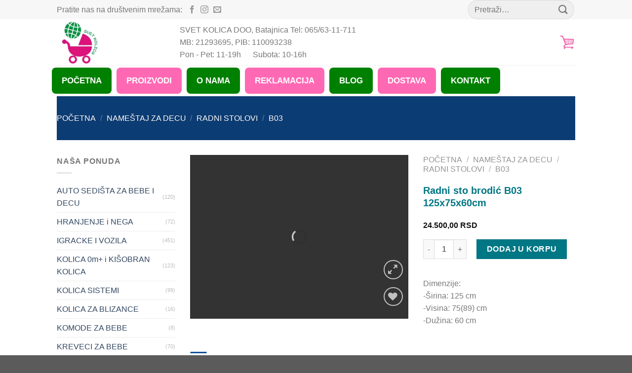

--- FILE ---
content_type: text/html; charset=UTF-8
request_url: https://www.svetkolica.rs/product/radni-sto-brodic-b03-125x75x60cm/
body_size: 155952
content:
<!DOCTYPE html>
<!--[if IE 9 ]><html lang="sr-RS" class="ie9 loading-site no-js"> <![endif]-->
<!--[if IE 8 ]><html lang="sr-RS" class="ie8 loading-site no-js"> <![endif]-->
<!--[if (gte IE 9)|!(IE)]><!--><html lang="sr-RS" class="loading-site no-js"> <!--<![endif]--><head><script data-no-optimize="1">var litespeed_docref=sessionStorage.getItem("litespeed_docref");litespeed_docref&&(Object.defineProperty(document,"referrer",{get:function(){return litespeed_docref}}),sessionStorage.removeItem("litespeed_docref"));</script> <meta charset="UTF-8" /><link data-optimized="2" rel="stylesheet" href="https://www.svetkolica.rs/wp-content/litespeed/css/c1abda241f06ad25c3c93d8a27e4dfb9.css?ver=0e227" /><link rel="profile" href="http://gmpg.org/xfn/11" /><link rel="pingback" href="https://www.svetkolica.rs/xmlrpc.php" /> <script type="litespeed/javascript" data-src="https://www.googletagmanager.com/gtag/js?id=G-909SGSHXEB"></script> <script type="litespeed/javascript">window.dataLayer=window.dataLayer||[];function gtag(){dataLayer.push(arguments)}
gtag('js',new Date());gtag('config','G-909SGSHXEB')</script> <script type="litespeed/javascript">document.documentElement.className=document.documentElement.className+' yes-js js_active js'</script> <script type="litespeed/javascript">(function(html){html.className=html.className.replace(/\bno-js\b/,'js')})(document.documentElement)</script> <meta name='robots' content='index, follow, max-image-preview:large, max-snippet:-1, max-video-preview:-1' /><meta name="viewport" content="width=device-width, initial-scale=1, maximum-scale=1" /><title>Radni sto brodić B03 125x75x60cm - Svet Kolica</title><link rel="canonical" href="https://www.svetkolica.rs/product/radni-sto-brodic-b03-125x75x60cm/" /><meta property="og:locale" content="sr_RS" /><meta property="og:type" content="article" /><meta property="og:title" content="Radni sto brodić B03 125x75x60cm" /><meta property="og:description" content="Dimenzije: -Širina: 125 ​​cm -Visina: 75(89) cm -Dužina: 60 cm" /><meta property="og:url" content="https://www.svetkolica.rs/product/radni-sto-brodic-b03-125x75x60cm/" /><meta property="og:site_name" content="Svet Kolica" /><meta property="article:modified_time" content="2024-07-15T11:48:43+00:00" /><meta property="og:image" content="https://www.svetkolica.rs/wp-content/uploads/2021/01/biurko-happy-b03-duzy-statek.jpg" /><meta property="og:image:width" content="458" /><meta property="og:image:height" content="344" /><meta property="og:image:type" content="image/jpeg" /><meta name="twitter:card" content="summary_large_image" /> <script type="application/ld+json" class="yoast-schema-graph">{"@context":"https://schema.org","@graph":[{"@type":"WebPage","@id":"https://www.svetkolica.rs/product/radni-sto-brodic-b03-125x75x60cm/","url":"https://www.svetkolica.rs/product/radni-sto-brodic-b03-125x75x60cm/","name":"Radni sto brodić B03 125x75x60cm - Svet Kolica","isPartOf":{"@id":"https://www.svetkolica.rs/#website"},"primaryImageOfPage":{"@id":"https://www.svetkolica.rs/product/radni-sto-brodic-b03-125x75x60cm/#primaryimage"},"image":{"@id":"https://www.svetkolica.rs/product/radni-sto-brodic-b03-125x75x60cm/#primaryimage"},"thumbnailUrl":"https://www.svetkolica.rs/wp-content/uploads/2021/01/biurko-happy-b03-duzy-statek.jpg","datePublished":"2021-01-25T21:31:01+00:00","dateModified":"2024-07-15T11:48:43+00:00","breadcrumb":{"@id":"https://www.svetkolica.rs/product/radni-sto-brodic-b03-125x75x60cm/#breadcrumb"},"inLanguage":"sr-RS","potentialAction":[{"@type":"ReadAction","target":["https://www.svetkolica.rs/product/radni-sto-brodic-b03-125x75x60cm/"]}]},{"@type":"ImageObject","inLanguage":"sr-RS","@id":"https://www.svetkolica.rs/product/radni-sto-brodic-b03-125x75x60cm/#primaryimage","url":"https://www.svetkolica.rs/wp-content/uploads/2021/01/biurko-happy-b03-duzy-statek.jpg","contentUrl":"https://www.svetkolica.rs/wp-content/uploads/2021/01/biurko-happy-b03-duzy-statek.jpg","width":458,"height":344},{"@type":"BreadcrumbList","@id":"https://www.svetkolica.rs/product/radni-sto-brodic-b03-125x75x60cm/#breadcrumb","itemListElement":[{"@type":"ListItem","position":1,"name":"Home","item":"https://www.svetkolica.rs/"},{"@type":"ListItem","position":2,"name":"Shop","item":"https://www.svetkolica.rs/shop/"},{"@type":"ListItem","position":3,"name":"Radni sto brodić B03 125x75x60cm"}]},{"@type":"WebSite","@id":"https://www.svetkolica.rs/#website","url":"https://www.svetkolica.rs/","name":"Svet Kolica","description":"","potentialAction":[{"@type":"SearchAction","target":{"@type":"EntryPoint","urlTemplate":"https://www.svetkolica.rs/?s={search_term_string}"},"query-input":"required name=search_term_string"}],"inLanguage":"sr-RS"}]}</script> <link rel='dns-prefetch' href='//ajax.googleapis.com' /><link rel='dns-prefetch' href='//fonts.googleapis.com' /><style id='classic-theme-styles-inline-css' type='text/css'>/*! This file is auto-generated */
.wp-block-button__link{color:#fff;background-color:#32373c;border-radius:9999px;box-shadow:none;text-decoration:none;padding:calc(.667em + 2px) calc(1.333em + 2px);font-size:1.125em}.wp-block-file__button{background:#32373c;color:#fff;text-decoration:none}</style><style id='global-styles-inline-css' type='text/css'>body{--wp--preset--color--black: #000000;--wp--preset--color--cyan-bluish-gray: #abb8c3;--wp--preset--color--white: #ffffff;--wp--preset--color--pale-pink: #f78da7;--wp--preset--color--vivid-red: #cf2e2e;--wp--preset--color--luminous-vivid-orange: #ff6900;--wp--preset--color--luminous-vivid-amber: #fcb900;--wp--preset--color--light-green-cyan: #7bdcb5;--wp--preset--color--vivid-green-cyan: #00d084;--wp--preset--color--pale-cyan-blue: #8ed1fc;--wp--preset--color--vivid-cyan-blue: #0693e3;--wp--preset--color--vivid-purple: #9b51e0;--wp--preset--gradient--vivid-cyan-blue-to-vivid-purple: linear-gradient(135deg,rgba(6,147,227,1) 0%,rgb(155,81,224) 100%);--wp--preset--gradient--light-green-cyan-to-vivid-green-cyan: linear-gradient(135deg,rgb(122,220,180) 0%,rgb(0,208,130) 100%);--wp--preset--gradient--luminous-vivid-amber-to-luminous-vivid-orange: linear-gradient(135deg,rgba(252,185,0,1) 0%,rgba(255,105,0,1) 100%);--wp--preset--gradient--luminous-vivid-orange-to-vivid-red: linear-gradient(135deg,rgba(255,105,0,1) 0%,rgb(207,46,46) 100%);--wp--preset--gradient--very-light-gray-to-cyan-bluish-gray: linear-gradient(135deg,rgb(238,238,238) 0%,rgb(169,184,195) 100%);--wp--preset--gradient--cool-to-warm-spectrum: linear-gradient(135deg,rgb(74,234,220) 0%,rgb(151,120,209) 20%,rgb(207,42,186) 40%,rgb(238,44,130) 60%,rgb(251,105,98) 80%,rgb(254,248,76) 100%);--wp--preset--gradient--blush-light-purple: linear-gradient(135deg,rgb(255,206,236) 0%,rgb(152,150,240) 100%);--wp--preset--gradient--blush-bordeaux: linear-gradient(135deg,rgb(254,205,165) 0%,rgb(254,45,45) 50%,rgb(107,0,62) 100%);--wp--preset--gradient--luminous-dusk: linear-gradient(135deg,rgb(255,203,112) 0%,rgb(199,81,192) 50%,rgb(65,88,208) 100%);--wp--preset--gradient--pale-ocean: linear-gradient(135deg,rgb(255,245,203) 0%,rgb(182,227,212) 50%,rgb(51,167,181) 100%);--wp--preset--gradient--electric-grass: linear-gradient(135deg,rgb(202,248,128) 0%,rgb(113,206,126) 100%);--wp--preset--gradient--midnight: linear-gradient(135deg,rgb(2,3,129) 0%,rgb(40,116,252) 100%);--wp--preset--font-size--small: 13px;--wp--preset--font-size--medium: 20px;--wp--preset--font-size--large: 36px;--wp--preset--font-size--x-large: 42px;--wp--preset--spacing--20: 0.44rem;--wp--preset--spacing--30: 0.67rem;--wp--preset--spacing--40: 1rem;--wp--preset--spacing--50: 1.5rem;--wp--preset--spacing--60: 2.25rem;--wp--preset--spacing--70: 3.38rem;--wp--preset--spacing--80: 5.06rem;--wp--preset--shadow--natural: 6px 6px 9px rgba(0, 0, 0, 0.2);--wp--preset--shadow--deep: 12px 12px 50px rgba(0, 0, 0, 0.4);--wp--preset--shadow--sharp: 6px 6px 0px rgba(0, 0, 0, 0.2);--wp--preset--shadow--outlined: 6px 6px 0px -3px rgba(255, 255, 255, 1), 6px 6px rgba(0, 0, 0, 1);--wp--preset--shadow--crisp: 6px 6px 0px rgba(0, 0, 0, 1);}:where(.is-layout-flex){gap: 0.5em;}:where(.is-layout-grid){gap: 0.5em;}body .is-layout-flow > .alignleft{float: left;margin-inline-start: 0;margin-inline-end: 2em;}body .is-layout-flow > .alignright{float: right;margin-inline-start: 2em;margin-inline-end: 0;}body .is-layout-flow > .aligncenter{margin-left: auto !important;margin-right: auto !important;}body .is-layout-constrained > .alignleft{float: left;margin-inline-start: 0;margin-inline-end: 2em;}body .is-layout-constrained > .alignright{float: right;margin-inline-start: 2em;margin-inline-end: 0;}body .is-layout-constrained > .aligncenter{margin-left: auto !important;margin-right: auto !important;}body .is-layout-constrained > :where(:not(.alignleft):not(.alignright):not(.alignfull)){max-width: var(--wp--style--global--content-size);margin-left: auto !important;margin-right: auto !important;}body .is-layout-constrained > .alignwide{max-width: var(--wp--style--global--wide-size);}body .is-layout-flex{display: flex;}body .is-layout-flex{flex-wrap: wrap;align-items: center;}body .is-layout-flex > *{margin: 0;}body .is-layout-grid{display: grid;}body .is-layout-grid > *{margin: 0;}:where(.wp-block-columns.is-layout-flex){gap: 2em;}:where(.wp-block-columns.is-layout-grid){gap: 2em;}:where(.wp-block-post-template.is-layout-flex){gap: 1.25em;}:where(.wp-block-post-template.is-layout-grid){gap: 1.25em;}.has-black-color{color: var(--wp--preset--color--black) !important;}.has-cyan-bluish-gray-color{color: var(--wp--preset--color--cyan-bluish-gray) !important;}.has-white-color{color: var(--wp--preset--color--white) !important;}.has-pale-pink-color{color: var(--wp--preset--color--pale-pink) !important;}.has-vivid-red-color{color: var(--wp--preset--color--vivid-red) !important;}.has-luminous-vivid-orange-color{color: var(--wp--preset--color--luminous-vivid-orange) !important;}.has-luminous-vivid-amber-color{color: var(--wp--preset--color--luminous-vivid-amber) !important;}.has-light-green-cyan-color{color: var(--wp--preset--color--light-green-cyan) !important;}.has-vivid-green-cyan-color{color: var(--wp--preset--color--vivid-green-cyan) !important;}.has-pale-cyan-blue-color{color: var(--wp--preset--color--pale-cyan-blue) !important;}.has-vivid-cyan-blue-color{color: var(--wp--preset--color--vivid-cyan-blue) !important;}.has-vivid-purple-color{color: var(--wp--preset--color--vivid-purple) !important;}.has-black-background-color{background-color: var(--wp--preset--color--black) !important;}.has-cyan-bluish-gray-background-color{background-color: var(--wp--preset--color--cyan-bluish-gray) !important;}.has-white-background-color{background-color: var(--wp--preset--color--white) !important;}.has-pale-pink-background-color{background-color: var(--wp--preset--color--pale-pink) !important;}.has-vivid-red-background-color{background-color: var(--wp--preset--color--vivid-red) !important;}.has-luminous-vivid-orange-background-color{background-color: var(--wp--preset--color--luminous-vivid-orange) !important;}.has-luminous-vivid-amber-background-color{background-color: var(--wp--preset--color--luminous-vivid-amber) !important;}.has-light-green-cyan-background-color{background-color: var(--wp--preset--color--light-green-cyan) !important;}.has-vivid-green-cyan-background-color{background-color: var(--wp--preset--color--vivid-green-cyan) !important;}.has-pale-cyan-blue-background-color{background-color: var(--wp--preset--color--pale-cyan-blue) !important;}.has-vivid-cyan-blue-background-color{background-color: var(--wp--preset--color--vivid-cyan-blue) !important;}.has-vivid-purple-background-color{background-color: var(--wp--preset--color--vivid-purple) !important;}.has-black-border-color{border-color: var(--wp--preset--color--black) !important;}.has-cyan-bluish-gray-border-color{border-color: var(--wp--preset--color--cyan-bluish-gray) !important;}.has-white-border-color{border-color: var(--wp--preset--color--white) !important;}.has-pale-pink-border-color{border-color: var(--wp--preset--color--pale-pink) !important;}.has-vivid-red-border-color{border-color: var(--wp--preset--color--vivid-red) !important;}.has-luminous-vivid-orange-border-color{border-color: var(--wp--preset--color--luminous-vivid-orange) !important;}.has-luminous-vivid-amber-border-color{border-color: var(--wp--preset--color--luminous-vivid-amber) !important;}.has-light-green-cyan-border-color{border-color: var(--wp--preset--color--light-green-cyan) !important;}.has-vivid-green-cyan-border-color{border-color: var(--wp--preset--color--vivid-green-cyan) !important;}.has-pale-cyan-blue-border-color{border-color: var(--wp--preset--color--pale-cyan-blue) !important;}.has-vivid-cyan-blue-border-color{border-color: var(--wp--preset--color--vivid-cyan-blue) !important;}.has-vivid-purple-border-color{border-color: var(--wp--preset--color--vivid-purple) !important;}.has-vivid-cyan-blue-to-vivid-purple-gradient-background{background: var(--wp--preset--gradient--vivid-cyan-blue-to-vivid-purple) !important;}.has-light-green-cyan-to-vivid-green-cyan-gradient-background{background: var(--wp--preset--gradient--light-green-cyan-to-vivid-green-cyan) !important;}.has-luminous-vivid-amber-to-luminous-vivid-orange-gradient-background{background: var(--wp--preset--gradient--luminous-vivid-amber-to-luminous-vivid-orange) !important;}.has-luminous-vivid-orange-to-vivid-red-gradient-background{background: var(--wp--preset--gradient--luminous-vivid-orange-to-vivid-red) !important;}.has-very-light-gray-to-cyan-bluish-gray-gradient-background{background: var(--wp--preset--gradient--very-light-gray-to-cyan-bluish-gray) !important;}.has-cool-to-warm-spectrum-gradient-background{background: var(--wp--preset--gradient--cool-to-warm-spectrum) !important;}.has-blush-light-purple-gradient-background{background: var(--wp--preset--gradient--blush-light-purple) !important;}.has-blush-bordeaux-gradient-background{background: var(--wp--preset--gradient--blush-bordeaux) !important;}.has-luminous-dusk-gradient-background{background: var(--wp--preset--gradient--luminous-dusk) !important;}.has-pale-ocean-gradient-background{background: var(--wp--preset--gradient--pale-ocean) !important;}.has-electric-grass-gradient-background{background: var(--wp--preset--gradient--electric-grass) !important;}.has-midnight-gradient-background{background: var(--wp--preset--gradient--midnight) !important;}.has-small-font-size{font-size: var(--wp--preset--font-size--small) !important;}.has-medium-font-size{font-size: var(--wp--preset--font-size--medium) !important;}.has-large-font-size{font-size: var(--wp--preset--font-size--large) !important;}.has-x-large-font-size{font-size: var(--wp--preset--font-size--x-large) !important;}
.wp-block-navigation a:where(:not(.wp-element-button)){color: inherit;}
:where(.wp-block-post-template.is-layout-flex){gap: 1.25em;}:where(.wp-block-post-template.is-layout-grid){gap: 1.25em;}
:where(.wp-block-columns.is-layout-flex){gap: 2em;}:where(.wp-block-columns.is-layout-grid){gap: 2em;}
.wp-block-pullquote{font-size: 1.5em;line-height: 1.6;}</style><style id='woocommerce-inline-inline-css' type='text/css'>.woocommerce form .form-row .required { visibility: visible; }</style><style id='yith_wcbm_badge_style-inline-css' type='text/css'>.yith-wcbm-badge-16300{ top: 0px;bottom: auto;left: auto;right: 0px; opacity: 1; }.yith-wcbm-badge-16300 .yith-wcbm-badge__wrap{ -ms-transform: rotateX(0deg) rotateY(0deg) rotateZ(0deg); -webkit-transform: rotateX(0deg) rotateY(0deg) rotateZ(0deg); transform: rotateX(0deg) rotateY(0deg) rotateZ(0deg); }			.yith-wcbm-css-badge-16300{
				color: #FFFFFF;
				font-family: "Open Sans",sans-serif;
				position:relative;
				box-sizing: border-box;
				position: absolute;

				background-color: transparent;
			}
			.yith-wcbm-css-badge-16300 div.yith-wcbm-css-s1{

			}
			.yith-wcbm-css-badge-16300 div.yith-wcbm-css-s1:before{

			}

			.yith-wcbm-css-badge-16300 div.yith-wcbm-css-s2{
				width:22px;
				height:26px;
				display: inline-block;
			}

			.yith-wcbm-css-badge-16300 div.yith-wcbm-css-text{
				background: #dd0000;
				font-family: "Open Sans",sans-serif;
				font-size: 14px;
				font-weight: bold;
				line-height: 30px;
				height: 30px;
				white-space:nowrap;
				padding-right: 10px;
				padding-left: 6px;
				box-sizing: border-box;
				display: inline-block;
				position:relative;
				top:-6px;
			}

			.yith-wcbm-css-badge-16300 div.yith-wcbm-css-text:before{
				content: '';
				width:0;
				height:0;
				border-right: 22px solid #dd0000;
				border-bottom: 30px solid transparent;
				position: absolute;
				top: 0;
				left:-22px;
			}

			.yith-wcbm-css-badge-16300 div.yith-wcbm-css-text:after{
				content: '';
				width:0;
				height:0;
				border-top: 6px solid #840000;
				border-right: 5px solid transparent;
				border-left: 2px solid transparent;
				position: absolute;
				right: 1px;
				bottom: -6px;
			}
			.yith-wcbm-badge-16354{ top: 0px;bottom: auto;left: auto;right: 0px; opacity: 1; }.yith-wcbm-badge-16354 .yith-wcbm-badge__wrap{ -ms-transform: rotateX(0deg) rotateY(0deg) rotateZ(0deg); -webkit-transform: rotateX(0deg) rotateY(0deg) rotateZ(0deg); transform: rotateX(0deg) rotateY(0deg) rotateZ(0deg); }			.yith-wcbm-css-badge-16354{
				color: #FFFFFF;
				font-family: "Open Sans",sans-serif;
				position:relative;
				box-sizing: border-box;
				position: absolute;

				background-color: transparent;
			}
			.yith-wcbm-css-badge-16354 div.yith-wcbm-css-s1{

			}
			.yith-wcbm-css-badge-16354 div.yith-wcbm-css-s1:before{

			}

			.yith-wcbm-css-badge-16354 div.yith-wcbm-css-s2{
				width:22px;
				height:26px;
				display: inline-block;
			}

			.yith-wcbm-css-badge-16354 div.yith-wcbm-css-text{
				background: #dd0000;
				font-family: "Open Sans",sans-serif;
				font-size: 14px;
				font-weight: bold;
				line-height: 30px;
				height: 30px;
				white-space:nowrap;
				padding-right: 10px;
				padding-left: 6px;
				box-sizing: border-box;
				display: inline-block;
				position:relative;
				top:-6px;
			}

			.yith-wcbm-css-badge-16354 div.yith-wcbm-css-text:before{
				content: '';
				width:0;
				height:0;
				border-right: 22px solid #dd0000;
				border-bottom: 30px solid transparent;
				position: absolute;
				top: 0;
				left:-22px;
			}

			.yith-wcbm-css-badge-16354 div.yith-wcbm-css-text:after{
				content: '';
				width:0;
				height:0;
				border-top: 6px solid #840000;
				border-right: 5px solid transparent;
				border-left: 2px solid transparent;
				position: absolute;
				right: 1px;
				bottom: -6px;
			}
			.yith-wcbm-badge-16374{ top: 0px;bottom: auto;left: auto;right: 0px; opacity: 1; }.yith-wcbm-badge-16374 .yith-wcbm-badge__wrap{ -ms-transform: rotateX(0deg) rotateY(0deg) rotateZ(0deg); -webkit-transform: rotateX(0deg) rotateY(0deg) rotateZ(0deg); transform: rotateX(0deg) rotateY(0deg) rotateZ(0deg); }			.yith-wcbm-css-badge-16374{
				color: #FFFFFF;
				font-family: "Open Sans",sans-serif;
				position:relative;
				box-sizing: border-box;
				position: absolute;

				background-color: transparent;
			}
			.yith-wcbm-css-badge-16374 div.yith-wcbm-css-s1{

			}
			.yith-wcbm-css-badge-16374 div.yith-wcbm-css-s1:before{

			}

			.yith-wcbm-css-badge-16374 div.yith-wcbm-css-s2{
				width:22px;
				height:26px;
				display: inline-block;
			}

			.yith-wcbm-css-badge-16374 div.yith-wcbm-css-text{
				background: #dd0000;
				font-family: "Open Sans",sans-serif;
				font-size: 14px;
				font-weight: bold;
				line-height: 30px;
				height: 30px;
				white-space:nowrap;
				padding-right: 10px;
				padding-left: 6px;
				box-sizing: border-box;
				display: inline-block;
				position:relative;
				top:-6px;
			}

			.yith-wcbm-css-badge-16374 div.yith-wcbm-css-text:before{
				content: '';
				width:0;
				height:0;
				border-right: 22px solid #dd0000;
				border-bottom: 30px solid transparent;
				position: absolute;
				top: 0;
				left:-22px;
			}

			.yith-wcbm-css-badge-16374 div.yith-wcbm-css-text:after{
				content: '';
				width:0;
				height:0;
				border-top: 6px solid #840000;
				border-right: 5px solid transparent;
				border-left: 2px solid transparent;
				position: absolute;
				right: 1px;
				bottom: -6px;
			}
			.yith-wcbm-badge-16302{ top: 0px;bottom: auto;left: auto;right: 0px; opacity: 1; }.yith-wcbm-badge-16302 .yith-wcbm-badge__wrap{ -ms-transform: rotateX(0deg) rotateY(0deg) rotateZ(0deg); -webkit-transform: rotateX(0deg) rotateY(0deg) rotateZ(0deg); transform: rotateX(0deg) rotateY(0deg) rotateZ(0deg); }			.yith-wcbm-css-badge-16302{
				color: #FFFFFF;
				font-family: "Open Sans",sans-serif;
				position:relative;
				box-sizing: border-box;
				position: absolute;

				background-color: transparent;
			}
			.yith-wcbm-css-badge-16302 div.yith-wcbm-css-s1{

			}
			.yith-wcbm-css-badge-16302 div.yith-wcbm-css-s1:before{

			}

			.yith-wcbm-css-badge-16302 div.yith-wcbm-css-s2{
				width:22px;
				height:26px;
				display: inline-block;
			}

			.yith-wcbm-css-badge-16302 div.yith-wcbm-css-text{
				background: #dd0000;
				font-family: "Open Sans",sans-serif;
				font-size: 14px;
				font-weight: bold;
				line-height: 30px;
				height: 30px;
				white-space:nowrap;
				padding-right: 10px;
				padding-left: 6px;
				box-sizing: border-box;
				display: inline-block;
				position:relative;
				top:-6px;
			}

			.yith-wcbm-css-badge-16302 div.yith-wcbm-css-text:before{
				content: '';
				width:0;
				height:0;
				border-right: 22px solid #dd0000;
				border-bottom: 30px solid transparent;
				position: absolute;
				top: 0;
				left:-22px;
			}

			.yith-wcbm-css-badge-16302 div.yith-wcbm-css-text:after{
				content: '';
				width:0;
				height:0;
				border-top: 6px solid #840000;
				border-right: 5px solid transparent;
				border-left: 2px solid transparent;
				position: absolute;
				right: 1px;
				bottom: -6px;
			}
			.yith-wcbm-badge-16238{ top: 1px;bottom: auto;left: auto;right: -6.1166999999999945px; opacity: 1; }.yith-wcbm-badge-16238 .yith-wcbm-badge__wrap{ -ms-transform: rotateX(0deg) rotateY(0deg) rotateZ(0deg); -webkit-transform: rotateX(0deg) rotateY(0deg) rotateZ(0deg); transform: rotateX(0deg) rotateY(0deg) rotateZ(0deg); }			.yith-wcbm-css-badge-16238{
				color: #FFFFFF;
				font-family: "Open Sans",sans-serif;
				position:relative;
				box-sizing: border-box;
				position: absolute;

				background-color: transparent;
			}
			.yith-wcbm-css-badge-16238 div.yith-wcbm-css-s1{

			}
			.yith-wcbm-css-badge-16238 div.yith-wcbm-css-s1:before{

			}

			.yith-wcbm-css-badge-16238 div.yith-wcbm-css-s2{
				width:22px;
				height:26px;
				display: inline-block;
			}

			.yith-wcbm-css-badge-16238 div.yith-wcbm-css-text{
				background: #dd0000;
				font-family: "Open Sans",sans-serif;
				font-size: 14px;
				font-weight: bold;
				line-height: 30px;
				height: 30px;
				white-space:nowrap;
				padding-right: 10px;
				padding-left: 6px;
				box-sizing: border-box;
				display: inline-block;
				position:relative;
				top:-6px;
			}

			.yith-wcbm-css-badge-16238 div.yith-wcbm-css-text:before{
				content: '';
				width:0;
				height:0;
				border-right: 22px solid #dd0000;
				border-bottom: 30px solid transparent;
				position: absolute;
				top: 0;
				left:-22px;
			}

			.yith-wcbm-css-badge-16238 div.yith-wcbm-css-text:after{
				content: '';
				width:0;
				height:0;
				border-top: 6px solid #840000;
				border-right: 5px solid transparent;
				border-left: 2px solid transparent;
				position: absolute;
				right: 1px;
				bottom: -6px;
			}
			.yith-wcbm-badge-20139{ top: 0px;bottom: auto;left: 133px;right: auto; opacity: 1; }.yith-wcbm-badge-20139 .yith-wcbm-badge__wrap{ -ms-transform: rotateX(0deg) rotateY(0deg) rotateZ(0deg); -webkit-transform: rotateX(0deg) rotateY(0deg) rotateZ(0deg); transform: rotateX(0deg) rotateY(0deg) rotateZ(0deg); }			.yith-wcbm-css-badge-20139{
				color: #ffffff;
				font-family: "Open Sans",sans-serif;
				position: absolute;
				background-color: transparent;
				overflow: auto;
			}
			.yith-wcbm-css-badge-20139 div.yith-wcbm-css-s1{

			}

			.yith-wcbm-css-badge-20139 div.yith-wcbm-css-s2{

			}

			.yith-wcbm-css-badge-20139 div.yith-wcbm-css-text{
				padding: 6px 8px;
				background: #f28613;
				font-size: 13px;
				font-weight: bold;
				line-height:13px;
			}
			.yith-wcbm-badge-19704{ top: 0px;bottom: auto;left: 133px;right: auto; opacity: 1; }.yith-wcbm-badge-19704 .yith-wcbm-badge__wrap{ -ms-transform: rotateX(0deg) rotateY(0deg) rotateZ(0deg); -webkit-transform: rotateX(0deg) rotateY(0deg) rotateZ(0deg); transform: rotateX(0deg) rotateY(0deg) rotateZ(0deg); }			.yith-wcbm-css-badge-19704{
				color: #ffffff;
				font-family: "Open Sans",sans-serif;
				position: absolute;
				background-color: transparent;
				overflow: auto;
			}
			.yith-wcbm-css-badge-19704 div.yith-wcbm-css-s1{

			}

			.yith-wcbm-css-badge-19704 div.yith-wcbm-css-s2{

			}

			.yith-wcbm-css-badge-19704 div.yith-wcbm-css-text{
				padding: 6px 8px;
				background: #f28613;
				font-size: 13px;
				font-weight: bold;
				line-height:13px;
			}
			.yith-wcbm-badge-21734{ top: -1px;bottom: auto;left: 132px;right: auto; opacity: 1; }.yith-wcbm-badge-21734 .yith-wcbm-badge__wrap{ -ms-transform: rotateX(0deg) rotateY(0deg) rotateZ(0deg); -webkit-transform: rotateX(0deg) rotateY(0deg) rotateZ(0deg); transform: rotateX(0deg) rotateY(0deg) rotateZ(0deg); }			.yith-wcbm-css-badge-21734{
				color: #ffffff;
				font-family: "Open Sans",sans-serif;
				position: absolute;
				background-color: transparent;
				overflow: auto;
			}
			.yith-wcbm-css-badge-21734 div.yith-wcbm-css-s1{

			}

			.yith-wcbm-css-badge-21734 div.yith-wcbm-css-s2{

			}

			.yith-wcbm-css-badge-21734 div.yith-wcbm-css-text{
				padding: 6px 8px;
				background: #f28613;
				font-size: 13px;
				font-weight: bold;
				line-height:13px;
			}
			.yith-wcbm-badge-19700{ top: 0px;bottom: auto;left: 133px;right: auto; opacity: 1; }.yith-wcbm-badge-19700 .yith-wcbm-badge__wrap{ -ms-transform: rotateX(0deg) rotateY(0deg) rotateZ(0deg); -webkit-transform: rotateX(0deg) rotateY(0deg) rotateZ(0deg); transform: rotateX(0deg) rotateY(0deg) rotateZ(0deg); }			.yith-wcbm-css-badge-19700{
				color: #ffffff;
				font-family: "Open Sans",sans-serif;
				position: absolute;
				background-color: transparent;
				overflow: auto;
			}
			.yith-wcbm-css-badge-19700 div.yith-wcbm-css-s1{

			}

			.yith-wcbm-css-badge-19700 div.yith-wcbm-css-s2{

			}

			.yith-wcbm-css-badge-19700 div.yith-wcbm-css-text{
				padding: 6px 8px;
				background: #f28613;
				font-size: 13px;
				font-weight: bold;
				line-height:13px;
			}
			.yith-wcbm-badge-16235{ top: 0px;bottom: auto;left: auto;right: 0px; opacity: 1; }.yith-wcbm-badge-16235 .yith-wcbm-badge__wrap{ -ms-transform: rotateX(0deg) rotateY(0deg) rotateZ(0deg); -webkit-transform: rotateX(0deg) rotateY(0deg) rotateZ(0deg); transform: rotateX(0deg) rotateY(0deg) rotateZ(0deg); }			.yith-wcbm-css-badge-16235{
				color: #FFFFFF;
				font-family: "Open Sans",sans-serif;
				position:relative;
				box-sizing: border-box;
				position: absolute;

				background-color: transparent;
			}
			.yith-wcbm-css-badge-16235 div.yith-wcbm-css-s1{

			}
			.yith-wcbm-css-badge-16235 div.yith-wcbm-css-s1:before{

			}

			.yith-wcbm-css-badge-16235 div.yith-wcbm-css-s2{
				width:22px;
				height:26px;
				display: inline-block;
			}

			.yith-wcbm-css-badge-16235 div.yith-wcbm-css-text{
				background: #dd0000;
				font-family: "Open Sans",sans-serif;
				font-size: 14px;
				font-weight: bold;
				line-height: 30px;
				height: 30px;
				white-space:nowrap;
				padding-right: 10px;
				padding-left: 6px;
				box-sizing: border-box;
				display: inline-block;
				position:relative;
				top:-6px;
			}

			.yith-wcbm-css-badge-16235 div.yith-wcbm-css-text:before{
				content: '';
				width:0;
				height:0;
				border-right: 22px solid #dd0000;
				border-bottom: 30px solid transparent;
				position: absolute;
				top: 0;
				left:-22px;
			}

			.yith-wcbm-css-badge-16235 div.yith-wcbm-css-text:after{
				content: '';
				width:0;
				height:0;
				border-top: 6px solid #840000;
				border-right: 5px solid transparent;
				border-left: 2px solid transparent;
				position: absolute;
				right: 1px;
				bottom: -6px;
			}
			.yith-wcbm-badge-19702{ top: 0px;bottom: auto;left: 133px;right: auto; opacity: 1; }.yith-wcbm-badge-19702 .yith-wcbm-badge__wrap{ -ms-transform: rotateX(0deg) rotateY(0deg) rotateZ(0deg); -webkit-transform: rotateX(0deg) rotateY(0deg) rotateZ(0deg); transform: rotateX(0deg) rotateY(0deg) rotateZ(0deg); }			.yith-wcbm-css-badge-19702{
				color: #ffffff;
				font-family: "Open Sans",sans-serif;
				position: absolute;
				background-color: transparent;
				overflow: auto;
			}
			.yith-wcbm-css-badge-19702 div.yith-wcbm-css-s1{

			}

			.yith-wcbm-css-badge-19702 div.yith-wcbm-css-s2{

			}

			.yith-wcbm-css-badge-19702 div.yith-wcbm-css-text{
				padding: 6px 8px;
				background: #f28613;
				font-size: 13px;
				font-weight: bold;
				line-height:13px;
			}
			.yith-wcbm-badge-20618{ top: 0px;bottom: auto;left: 133px;right: auto; opacity: 1; }.yith-wcbm-badge-20618 .yith-wcbm-badge__wrap{ -ms-transform: rotateX(0deg) rotateY(0deg) rotateZ(0deg); -webkit-transform: rotateX(0deg) rotateY(0deg) rotateZ(0deg); transform: rotateX(0deg) rotateY(0deg) rotateZ(0deg); }			.yith-wcbm-css-badge-20618{
				color: #ffffff;
				font-family: "Open Sans",sans-serif;
				position: absolute;
				background-color: transparent;
				overflow: auto;
			}
			.yith-wcbm-css-badge-20618 div.yith-wcbm-css-s1{

			}

			.yith-wcbm-css-badge-20618 div.yith-wcbm-css-s2{

			}

			.yith-wcbm-css-badge-20618 div.yith-wcbm-css-text{
				padding: 6px 8px;
				background: #f28613;
				font-size: 13px;
				font-weight: bold;
				line-height:13px;
			}
			.yith-wcbm-badge-21284{ top: 0px;bottom: auto;left: 133px;right: auto; opacity: 1; }.yith-wcbm-badge-21284 .yith-wcbm-badge__wrap{ -ms-transform: rotateX(0deg) rotateY(0deg) rotateZ(0deg); -webkit-transform: rotateX(0deg) rotateY(0deg) rotateZ(0deg); transform: rotateX(0deg) rotateY(0deg) rotateZ(0deg); }			.yith-wcbm-css-badge-21284{
				color: #ffffff;
				font-family: "Open Sans",sans-serif;
				position: absolute;
				background-color: transparent;
				overflow: auto;
			}
			.yith-wcbm-css-badge-21284 div.yith-wcbm-css-s1{

			}

			.yith-wcbm-css-badge-21284 div.yith-wcbm-css-s2{

			}

			.yith-wcbm-css-badge-21284 div.yith-wcbm-css-text{
				padding: 6px 8px;
				background: #f28613;
				font-size: 13px;
				font-weight: bold;
				line-height:13px;
			}
			.yith-wcbm-badge-19703{ top: 0px;bottom: auto;left: 133px;right: auto; opacity: 1; }.yith-wcbm-badge-19703 .yith-wcbm-badge__wrap{ -ms-transform: rotateX(0deg) rotateY(0deg) rotateZ(0deg); -webkit-transform: rotateX(0deg) rotateY(0deg) rotateZ(0deg); transform: rotateX(0deg) rotateY(0deg) rotateZ(0deg); }			.yith-wcbm-css-badge-19703{
				color: #ffffff;
				font-family: "Open Sans",sans-serif;
				position: absolute;
				background-color: transparent;
				overflow: auto;
			}
			.yith-wcbm-css-badge-19703 div.yith-wcbm-css-s1{

			}

			.yith-wcbm-css-badge-19703 div.yith-wcbm-css-s2{

			}

			.yith-wcbm-css-badge-19703 div.yith-wcbm-css-text{
				padding: 6px 8px;
				background: #f28613;
				font-size: 13px;
				font-weight: bold;
				line-height:13px;
			}
			.yith-wcbm-badge-16236{ top: 0px;bottom: auto;left: auto;right: 0px; opacity: 1; }.yith-wcbm-badge-16236 .yith-wcbm-badge__wrap{ -ms-transform: rotateX(0deg) rotateY(0deg) rotateZ(0deg); -webkit-transform: rotateX(0deg) rotateY(0deg) rotateZ(0deg); transform: rotateX(0deg) rotateY(0deg) rotateZ(0deg); }			.yith-wcbm-css-badge-16236{
				color: #FFFFFF;
				font-family: "Open Sans",sans-serif;
				position:relative;
				box-sizing: border-box;
				position: absolute;

				background-color: transparent;
			}
			.yith-wcbm-css-badge-16236 div.yith-wcbm-css-s1{

			}
			.yith-wcbm-css-badge-16236 div.yith-wcbm-css-s1:before{

			}

			.yith-wcbm-css-badge-16236 div.yith-wcbm-css-s2{
				width:22px;
				height:26px;
				display: inline-block;
			}

			.yith-wcbm-css-badge-16236 div.yith-wcbm-css-text{
				background: #dd0000;
				font-family: "Open Sans",sans-serif;
				font-size: 14px;
				font-weight: bold;
				line-height: 30px;
				height: 30px;
				white-space:nowrap;
				padding-right: 10px;
				padding-left: 6px;
				box-sizing: border-box;
				display: inline-block;
				position:relative;
				top:-6px;
			}

			.yith-wcbm-css-badge-16236 div.yith-wcbm-css-text:before{
				content: '';
				width:0;
				height:0;
				border-right: 22px solid #dd0000;
				border-bottom: 30px solid transparent;
				position: absolute;
				top: 0;
				left:-22px;
			}

			.yith-wcbm-css-badge-16236 div.yith-wcbm-css-text:after{
				content: '';
				width:0;
				height:0;
				border-top: 6px solid #840000;
				border-right: 5px solid transparent;
				border-left: 2px solid transparent;
				position: absolute;
				right: 1px;
				bottom: -6px;
			}
			.yith-wcbm-badge-19701{ top: 0px;bottom: auto;left: 133px;right: auto; opacity: 1; }.yith-wcbm-badge-19701 .yith-wcbm-badge__wrap{ -ms-transform: rotateX(0deg) rotateY(0deg) rotateZ(0deg); -webkit-transform: rotateX(0deg) rotateY(0deg) rotateZ(0deg); transform: rotateX(0deg) rotateY(0deg) rotateZ(0deg); }			.yith-wcbm-css-badge-19701{
				color: #ffffff;
				font-family: "Open Sans",sans-serif;
				position: absolute;
				background-color: transparent;
				overflow: auto;
			}
			.yith-wcbm-css-badge-19701 div.yith-wcbm-css-s1{

			}

			.yith-wcbm-css-badge-19701 div.yith-wcbm-css-s2{

			}

			.yith-wcbm-css-badge-19701 div.yith-wcbm-css-text{
				padding: 6px 8px;
				background: #f28613;
				font-size: 13px;
				font-weight: bold;
				line-height:13px;
			}
			.yith-wcbm-badge-20619{ top: 0px;bottom: auto;left: 133px;right: auto; opacity: 1; }.yith-wcbm-badge-20619 .yith-wcbm-badge__wrap{ -ms-transform: rotateX(0deg) rotateY(0deg) rotateZ(0deg); -webkit-transform: rotateX(0deg) rotateY(0deg) rotateZ(0deg); transform: rotateX(0deg) rotateY(0deg) rotateZ(0deg); }			.yith-wcbm-css-badge-20619{
				color: #ffffff;
				font-family: "Open Sans",sans-serif;
				position: absolute;
				background-color: transparent;
				overflow: auto;
			}
			.yith-wcbm-css-badge-20619 div.yith-wcbm-css-s1{

			}

			.yith-wcbm-css-badge-20619 div.yith-wcbm-css-s2{

			}

			.yith-wcbm-css-badge-20619 div.yith-wcbm-css-text{
				padding: 6px 8px;
				background: #f28613;
				font-size: 13px;
				font-weight: bold;
				line-height:13px;
			}
			.yith-wcbm-badge-16299{ top: 0px;bottom: auto;left: auto;right: 0px; opacity: 1; }.yith-wcbm-badge-16299 .yith-wcbm-badge__wrap{ -ms-transform: rotateX(0deg) rotateY(0deg) rotateZ(0deg); -webkit-transform: rotateX(0deg) rotateY(0deg) rotateZ(0deg); transform: rotateX(0deg) rotateY(0deg) rotateZ(0deg); }			.yith-wcbm-css-badge-16299{
				color: #FFFFFF;
				font-family: "Open Sans",sans-serif;
				position:relative;
				box-sizing: border-box;
				position: absolute;

				background-color: transparent;
			}
			.yith-wcbm-css-badge-16299 div.yith-wcbm-css-s1{

			}
			.yith-wcbm-css-badge-16299 div.yith-wcbm-css-s1:before{

			}

			.yith-wcbm-css-badge-16299 div.yith-wcbm-css-s2{
				width:22px;
				height:26px;
				display: inline-block;
			}

			.yith-wcbm-css-badge-16299 div.yith-wcbm-css-text{
				background: #dd0000;
				font-family: "Open Sans",sans-serif;
				font-size: 14px;
				font-weight: bold;
				line-height: 30px;
				height: 30px;
				white-space:nowrap;
				padding-right: 10px;
				padding-left: 6px;
				box-sizing: border-box;
				display: inline-block;
				position:relative;
				top:-6px;
			}

			.yith-wcbm-css-badge-16299 div.yith-wcbm-css-text:before{
				content: '';
				width:0;
				height:0;
				border-right: 22px solid #dd0000;
				border-bottom: 30px solid transparent;
				position: absolute;
				top: 0;
				left:-22px;
			}

			.yith-wcbm-css-badge-16299 div.yith-wcbm-css-text:after{
				content: '';
				width:0;
				height:0;
				border-top: 6px solid #840000;
				border-right: 5px solid transparent;
				border-left: 2px solid transparent;
				position: absolute;
				right: 1px;
				bottom: -6px;
			}
			.yith-wcbm-badge-1936{ top: 0px;bottom: auto;left: -4px;right: auto; opacity: 1; }.yith-wcbm-badge-1936 .yith-wcbm-badge__wrap{ -ms-transform: rotateX(0deg) rotateY(0deg) rotateZ(0deg); -webkit-transform: rotateX(0deg) rotateY(0deg) rotateZ(0deg); transform: rotateX(0deg) rotateY(0deg) rotateZ(0deg); }        .yith-wcbm-badge-1936 .yith-wcbm-badge__wrap
        {
                color: #000000;
        background-color: #eeee22;
        width: 140px;
        height: 20px;
        line-height: 20px;
        border-top-left-radius: 0px;
        border-bottom-left-radius: 0px;
        border-top-right-radius: 0px;
        border-bottom-right-radius: 0px;
        padding-top: 0px;
        padding-bottom: 0px;
        padding-left: 0px;
        padding-right: 0px;
        font-size: 13px;
        }
        .yith-wcbm-badge-19832{ top: -3px;bottom: auto;left: 127px;right: auto; opacity: 1; }.yith-wcbm-badge-19832 .yith-wcbm-badge__wrap{ -ms-transform: rotateX(0deg) rotateY(0deg) rotateZ(0deg); -webkit-transform: rotateX(0deg) rotateY(0deg) rotateZ(0deg); transform: rotateX(0deg) rotateY(0deg) rotateZ(0deg); }			.yith-wcbm-css-badge-19832{
				color: #eeee22;
				font-family: "Open Sans",sans-serif;
				position: absolute;
				background-color: transparent;
				overflow: auto;
			}
			.yith-wcbm-css-badge-19832 div.yith-wcbm-css-s1{

			}

			.yith-wcbm-css-badge-19832 div.yith-wcbm-css-s2{

			}

			.yith-wcbm-css-badge-19832 div.yith-wcbm-css-text{
				padding: 6px 8px;
				background: #000000;
				font-size: 13px;
				font-weight: bold;
				line-height:13px;
			}
			@media only screen and (max-width: 768px) {
        .yith-wcbm-badge-19832{ -ms-transform: scale(0.7); -webkit-transform: scale(0.7); transform: scale(0.7);transform-origin: left top; }
    }.yith-wcbm-badge-22300{ top: 42px;bottom: auto;left: 51px;right: auto; opacity: 1; }.yith-wcbm-badge-22300 .yith-wcbm-badge__wrap{ -ms-transform: rotateX(0deg) rotateY(0deg) rotateZ(0deg); -webkit-transform: rotateX(0deg) rotateY(0deg) rotateZ(0deg); transform: rotateX(0deg) rotateY(0deg) rotateZ(0deg); }@media only screen and (max-width: 768px) {
        .yith-wcbm-badge-22300{ -ms-transform: scale(0.7); -webkit-transform: scale(0.7); transform: scale(0.7);transform-origin: left top; }
    }.yith-wcbm-badge-3015{ top: 0px;bottom: auto;left: 0px;right: auto; opacity: 1; }.yith-wcbm-badge-3015 .yith-wcbm-badge__wrap{ -ms-transform: rotateX(0deg) rotateY(0deg) rotateZ(0deg); -webkit-transform: rotateX(0deg) rotateY(0deg) rotateZ(0deg); transform: rotateX(0deg) rotateY(0deg) rotateZ(0deg); }        .yith-wcbm-badge-3015 .yith-wcbm-badge__wrap
        {
                color: #000000;
        background-color: #dd9933;
        width: 140px;
        height: 20px;
        line-height: 20px;
        border-top-left-radius: 0px;
        border-bottom-left-radius: 0px;
        border-top-right-radius: 0px;
        border-bottom-right-radius: 0px;
        padding-top: 0px;
        padding-bottom: 0px;
        padding-left: 0px;
        padding-right: 0px;
        font-size: 13px;
        }
        .yith-wcbm-badge-15840{ top: 2px;bottom: auto;left: 81px;right: auto; opacity: 1; }.yith-wcbm-badge-15840 .yith-wcbm-badge__wrap{ -ms-transform: rotateX(0deg) rotateY(0deg) rotateZ(0deg); -webkit-transform: rotateX(0deg) rotateY(0deg) rotateZ(0deg); transform: rotateX(0deg) rotateY(0deg) rotateZ(0deg); }			.yith-wcbm-css-badge-15840{
				color: #f70800;
				font-family: "Open Sans",sans-serif;
				position:relative;
				box-sizing: border-box;
				position: absolute;
				background-color: transparent;
				overflow: auto;
				width: auto;
				height: auto;
			}
			.yith-wcbm-css-badge-15840 div.yith-wcbm-css-s1{

			}

			.yith-wcbm-css-badge-15840 div.yith-wcbm-css-s2{

			}

			.yith-wcbm-css-badge-15840 div.yith-wcbm-css-text{
				box-sizing: border-box;
				padding: 10px 6px;
				background: #ffffff;
				border-radius: 7px;
				border: 2px solid #f70800;
				font-family: "Open Sans",sans-serif;
				font-size: 10px;
				font-weight: bold;
				line-height:10px;
			}
			@media only screen and (max-width: 768px) {
        .yith-wcbm-badge-15840{ -ms-transform: scale(1.1); -webkit-transform: scale(1.1); transform: scale(1.1);transform-origin: left top; }
    }</style> <script type="litespeed/javascript" data-src='https://ajax.googleapis.com/ajax/libs/jquery/3.6.4/jquery.min.js?ver=6.3.7' id='jquery-core-js'></script> <script id='upme_tmce-js-extra' type="litespeed/javascript">var UPMETmce={"InsertUPMEShortcode":"Insert UPME Shortcode","LoginRegistrationForms":"Login \/ Registration Forms","FrontRegistrationForm":"Front-end Registration Form","RegFormCustomRedirect":"Registration Form with Custom Redirect","RegFormCaptcha":"Registration Form with Captcha","RegFormNoCaptcha":"Registration Form without Captcha","FrontLoginForm":"Front-end Login Form","SidebarLoginWidget":"Sidebar Login Widget (use in text widget)","LoginFormCustomRedirect":"Login Form with Custom Redirect","LogoutButton":"Logout Button","LogoutButtonCustomRedirect":"Logout Button with Custom Redirect","SingleProfile":"Single Profile","LoggedUserProfile":"Logged in User Profile","LoggedUserProfileUserID":"Logged in User Profile showing User ID","LoggedUserProfileHideStats":"Logged in User Profile without Stats","LoggedUserProfileUserRole":"Logged in User Profile showing User Role","LoggedUserProfileStatus":"Logged in User Profile showing Profile Status","LoggedUserProfileLogoutRedirect":"Logged in User Profile with Logout Redirect","PostAuthorProfile":"Post Author Profile","SpecificUserProfile":"Specific User Profile","MultipleProfilesMemberList":"Multiple Profiles \/ Member List","GroupSpecificUsers":"Group of Specific Users","AllUsers":"All Users","AllUsersCompactView":"All Users in Compact View","AllUsersCompactViewHalfWidth":"All Users in Compact View, Half Width","AllUsersModalWindow":"All Users in Modal Windows","AllUsersNewWindow":"All Users in New Windows","UsersBasedUserRole":"Users Based on User Role","AdministratorUsersOnly":"Administrator Users Only","AllUsersOrderedDisplayName":"All Users Ordered by Display Name","AllUsersOrderedPostCount":"All Users Ordered by Post Count","AllUsersOrderedRegistrationDate":"All Users Ordered by Registration Date","AllUsersOrderedCustomField":"All Users Ordered by Custom Field","AllUsersUserID":"All Users showing User ID","GroupUsersCustomField":"Group Users by Custom Field Values","HideUsersUntilSearch":"Hide All Users until Search","SearchProfile":"Search Profiles","SearchCustomFieldFilters":"Search with Custom Field Filters","PrivateContentLoginRequired":"Private Content (Login Required)","ShortcodeOptionExamples":"Shortcode Option Examples","HideUserStatistics":"Hide User Statistics","HideUserSocialBar":"Hide User Social Bar","HalfWidthProfileView":"1\/2 Width Profile View","CompactViewNoExtraFields":"Compact View (No extra fields)","CustomizedProfileFields":"Customized Profile Fields","ShowUserIDProfiles":"Show User ID on Profiles","LimitResultsMemberList":"Limit Results on Member List","ShowResultCountMemberList":"Show Result Count on Member List"}</script> <script id='wc-add-to-cart-js-extra' type="litespeed/javascript">var wc_add_to_cart_params={"ajax_url":"\/wp-admin\/admin-ajax.php","wc_ajax_url":"\/?wc-ajax=%%endpoint%%","i18n_view_cart":"Pregled korpe","cart_url":"https:\/\/www.svetkolica.rs\/cart\/","is_cart":"","cart_redirect_after_add":"no"}</script> <style id="ubermenu-custom-generated-css">/** UberMenu Custom Menu Styles (Customizer) **/
/* main */
.ubermenu.ubermenu-main { background:none; border:none; box-shadow:none; }
.ubermenu.ubermenu-main .ubermenu-item-level-0 > .ubermenu-target { border:none; box-shadow:none; border-radius:8px; }
.ubermenu.ubermenu-main.ubermenu-horizontal .ubermenu-submenu-drop.ubermenu-submenu-align-left_edge_bar, .ubermenu.ubermenu-main.ubermenu-horizontal .ubermenu-submenu-drop.ubermenu-submenu-align-full_width { left:0; }
.ubermenu.ubermenu-main.ubermenu-horizontal .ubermenu-item-level-0.ubermenu-active > .ubermenu-submenu-drop, .ubermenu.ubermenu-main.ubermenu-horizontal:not(.ubermenu-transition-shift) .ubermenu-item-level-0 > .ubermenu-submenu-drop { margin-top:0; }
.ubermenu-main .ubermenu-item-level-0 > .ubermenu-target { font-size:17px; color:#ffffff; }
.ubermenu.ubermenu-main .ubermenu-item-level-0 { margin:5px; }
/* podesavanje1 */
.ubermenu.ubermenu-podesavanje1 .ubermenu-item-level-0 > .ubermenu-target { border-radius:10px 10px 10px 10px; }


/** UberMenu Custom Menu Item Styles (Menu Item Settings) **/
/* 347 */   .ubermenu .ubermenu-item.ubermenu-item-347 > .ubermenu-target { background:#ff69b4; }
/* 344 */   .ubermenu .ubermenu-item.ubermenu-item-344 > .ubermenu-target { background:#008000; }
/* 348 */   .ubermenu .ubermenu-item.ubermenu-item-348 > .ubermenu-target { background:#008000; }
/* 345 */   .ubermenu .ubermenu-item.ubermenu-item-345 > .ubermenu-target { background:#ff69b4; }
/* 367 */   .ubermenu .ubermenu-item.ubermenu-item-367 > .ubermenu-target { background:#ff69b4; }
/* 501 */   .ubermenu .ubermenu-item.ubermenu-item-501 > .ubermenu-target { background:#008000; }
/* 506 */   .ubermenu .ubermenu-item.ubermenu-item-506 > .ubermenu-target { background:#008000; }

/* Status: Loaded from Transient */</style><style>.bg{opacity: 0; transition: opacity 1s; -webkit-transition: opacity 1s;} .bg-loaded{opacity: 1;}</style><!--[if IE]><link rel="stylesheet" type="text/css" href="https://www.svetkolica.rs/wp-content/themes/flatsome/assets/css/ie-fallback.css"><script src="//cdnjs.cloudflare.com/ajax/libs/html5shiv/3.6.1/html5shiv.js"></script><script>var head = document.getElementsByTagName('head')[0],style = document.createElement('style');style.type = 'text/css';style.styleSheet.cssText = ':before,:after{content:none !important';head.appendChild(style);setTimeout(function(){head.removeChild(style);}, 0);</script><script src="https://www.svetkolica.rs/wp-content/themes/flatsome/assets/libs/ie-flexibility.js"></script><![endif]--> <script type="litespeed/javascript">!function(f,b,e,v,n,t,s){if(f.fbq)return;n=f.fbq=function(){n.callMethod?n.callMethod.apply(n,arguments):n.queue.push(arguments)};if(!f._fbq)f._fbq=n;n.push=n;n.loaded=!0;n.version='2.0';n.queue=[];t=b.createElement(e);t.async=!0;t.src=v;s=b.getElementsByTagName(e)[0];s.parentNode.insertBefore(t,s)}(window,document,'script','https://connect.facebook.net/en_US/fbevents.js');fbq('init','1730263363890654');fbq('track','PageView')</script> <noscript>
<img height="1" width="1"
src="https://www.facebook.com/tr?id=1730263363890654&ev=PageView
&noscript=1"/>
</noscript>
<noscript><style>.woocommerce-product-gallery{ opacity: 1 !important; }</style></noscript>
 <script type="litespeed/javascript">!function(f,b,e,v,n,t,s){if(f.fbq)return;n=f.fbq=function(){n.callMethod?n.callMethod.apply(n,arguments):n.queue.push(arguments)};if(!f._fbq)f._fbq=n;n.push=n;n.loaded=!0;n.version='2.0';n.queue=[];t=b.createElement(e);t.async=!0;t.src=v;s=b.getElementsByTagName(e)[0];s.parentNode.insertBefore(t,s)}(window,document,'script','https://connect.facebook.net/en_US/fbevents.js?v=next')</script>  <script type="litespeed/javascript">var url=window.location.origin+'?ob=open-bridge';fbq('set','openbridge','281483355685241',url)</script> <script type="litespeed/javascript">fbq('init','281483355685241',{},{"agent":"wordpress-6.3.7-3.0.14"})</script><script type="litespeed/javascript">fbq('track','PageView',[])</script> 
<noscript>
<img height="1" width="1" style="display:none" alt="fbpx"
src="https://www.facebook.com/tr?id=281483355685241&ev=PageView&noscript=1" />
</noscript><meta name="generator" content="Powered by WPBakery Page Builder - drag and drop page builder for WordPress."/><link rel="icon" href="https://www.svetkolica.rs/wp-content/uploads/2022/02/cropped-45860102_2191687057747777_3909244516598546432_n-1-32x32.jpg" sizes="32x32" /><link rel="icon" href="https://www.svetkolica.rs/wp-content/uploads/2022/02/cropped-45860102_2191687057747777_3909244516598546432_n-1-192x192.jpg" sizes="192x192" /><link rel="apple-touch-icon" href="https://www.svetkolica.rs/wp-content/uploads/2022/02/cropped-45860102_2191687057747777_3909244516598546432_n-1-180x180.jpg" /><meta name="msapplication-TileImage" content="https://www.svetkolica.rs/wp-content/uploads/2022/02/cropped-45860102_2191687057747777_3909244516598546432_n-1-270x270.jpg" /><style id="custom-css" type="text/css">:root {--primary-color: #11519B;}.header-main{height: 93px}#logo img{max-height: 93px}#logo{width:219px;}.header-bottom{min-height: 33px}.header-top{min-height: 23px}.transparent .header-main{height: 375px}.transparent #logo img{max-height: 375px}.has-transparent + .page-title:first-of-type,.has-transparent + #main > .page-title,.has-transparent + #main > div > .page-title,.has-transparent + #main .page-header-wrapper:first-of-type .page-title{padding-top: 455px;}.header.show-on-scroll,.stuck .header-main{height:70px!important}.stuck #logo img{max-height: 70px!important}.search-form{ width: 100%;}.header-bottom {background-color: #ffffff}.stuck .header-main .nav > li > a{line-height: 50px }.header-bottom-nav > li > a{line-height: 47px }@media (max-width: 549px) {.header-main{height: 70px}#logo img{max-height: 70px}}.nav-dropdown-has-arrow li.has-dropdown:before{border-bottom-color: #FFFFFF;}.nav .nav-dropdown{border-color: #FFFFFF }.nav-dropdown{font-size:100%}.nav-dropdown-has-arrow li.has-dropdown:after{border-bottom-color: #FFFFFF;}.nav .nav-dropdown{background-color: #FFFFFF}.header-top{background-color:#F7F7F7!important;}/* Color */.accordion-title.active, .has-icon-bg .icon .icon-inner,.logo a, .primary.is-underline, .primary.is-link, .badge-outline .badge-inner, .nav-outline > li.active> a,.nav-outline >li.active > a, .cart-icon strong,[data-color='primary'], .is-outline.primary{color: #11519B;}/* Color !important */[data-text-color="primary"]{color: #11519B!important;}/* Background Color */[data-text-bg="primary"]{background-color: #11519B;}/* Background */.scroll-to-bullets a,.featured-title, .label-new.menu-item > a:after, .nav-pagination > li > .current,.nav-pagination > li > span:hover,.nav-pagination > li > a:hover,.has-hover:hover .badge-outline .badge-inner,button[type="submit"], .button.wc-forward:not(.checkout):not(.checkout-button), .button.submit-button, .button.primary:not(.is-outline),.featured-table .title,.is-outline:hover, .has-icon:hover .icon-label,.nav-dropdown-bold .nav-column li > a:hover, .nav-dropdown.nav-dropdown-bold > li > a:hover, .nav-dropdown-bold.dark .nav-column li > a:hover, .nav-dropdown.nav-dropdown-bold.dark > li > a:hover, .is-outline:hover, .tagcloud a:hover,.grid-tools a, input[type='submit']:not(.is-form), .box-badge:hover .box-text, input.button.alt,.nav-box > li > a:hover,.nav-box > li.active > a,.nav-pills > li.active > a ,.current-dropdown .cart-icon strong, .cart-icon:hover strong, .nav-line-bottom > li > a:before, .nav-line-grow > li > a:before, .nav-line > li > a:before,.banner, .header-top, .slider-nav-circle .flickity-prev-next-button:hover svg, .slider-nav-circle .flickity-prev-next-button:hover .arrow, .primary.is-outline:hover, .button.primary:not(.is-outline), input[type='submit'].primary, input[type='submit'].primary, input[type='reset'].button, input[type='button'].primary, .badge-inner{background-color: #11519B;}/* Border */.nav-vertical.nav-tabs > li.active > a,.scroll-to-bullets a.active,.nav-pagination > li > .current,.nav-pagination > li > span:hover,.nav-pagination > li > a:hover,.has-hover:hover .badge-outline .badge-inner,.accordion-title.active,.featured-table,.is-outline:hover, .tagcloud a:hover,blockquote, .has-border, .cart-icon strong:after,.cart-icon strong,.blockUI:before, .processing:before,.loading-spin, .slider-nav-circle .flickity-prev-next-button:hover svg, .slider-nav-circle .flickity-prev-next-button:hover .arrow, .primary.is-outline:hover{border-color: #11519B}.nav-tabs > li.active > a{border-top-color: #11519B}.widget_shopping_cart_content .blockUI.blockOverlay:before { border-left-color: #11519B }.woocommerce-checkout-review-order .blockUI.blockOverlay:before { border-left-color: #11519B }/* Fill */.slider .flickity-prev-next-button:hover svg,.slider .flickity-prev-next-button:hover .arrow{fill: #11519B;}/* Background Color */[data-icon-label]:after, .secondary.is-underline:hover,.secondary.is-outline:hover,.icon-label,.button.secondary:not(.is-outline),.button.alt:not(.is-outline), .badge-inner.on-sale, .button.checkout, .single_add_to_cart_button, .current .breadcrumb-step{ background-color:#007784; }[data-text-bg="secondary"]{background-color: #007784;}/* Color */.secondary.is-underline,.secondary.is-link, .secondary.is-outline,.stars a.active, .star-rating:before, .woocommerce-page .star-rating:before,.star-rating span:before, .color-secondary{color: #007784}/* Color !important */[data-text-color="secondary"]{color: #007784!important;}/* Border */.secondary.is-outline:hover{border-color:#007784}body{font-family:"Lato", sans-serif}body{font-weight: 400}.nav > li > a {font-family:"Lato", sans-serif;}.mobile-sidebar-levels-2 .nav > li > ul > li > a {font-family:"Lato", sans-serif;}.nav > li > a {font-weight: 700;}.mobile-sidebar-levels-2 .nav > li > ul > li > a {font-weight: 700;}h1,h2,h3,h4,h5,h6,.heading-font, .off-canvas-center .nav-sidebar.nav-vertical > li > a{font-family: "Lato", sans-serif;}h1,h2,h3,h4,h5,h6,.heading-font,.banner h1,.banner h2{font-weight: 700;}.alt-font{font-family: "Dancing Script", sans-serif;}.alt-font{font-weight: 400!important;}.shop-page-title.featured-title .title-bg{ background-image: url(https://www.svetkolica.rs/wp-content/uploads/2021/01/biurko-happy-b03-duzy-statek.jpg)!important;}@media screen and (min-width: 550px){.products .box-vertical .box-image{min-width: 300px!important;width: 300px!important;}}.footer-2{background-color: #a0a0a0}/* Custom CSS */.h2-s {font-size: 20px;color: #ff69b4;}.label-new.menu-item > a:after{content:"New";}.label-hot.menu-item > a:after{content:"Hot";}.label-sale.menu-item > a:after{content:"Sale";}.label-popular.menu-item > a:after{content:"Popular";}</style><style type="text/css" id="wp-custom-css">.nav-small.nav>li.html {
    font-size: 1.00em;
}
.mla-p-title {
    margin-top: 22px;
    font-size: 20px;
    margin-bottom: 25px;
    line-height: 25px;
    color: #007784;
}

li.cat-item.cat-item-82.cat-parent.has-child a {
    text-transform: uppercase;
}</style><noscript><style>.wpb_animate_when_almost_visible { opacity: 1; }</style></noscript></head><body class="product-template-default single single-product postid-5341 theme-flatsome woocommerce woocommerce-page woocommerce-no-js yith-wcbm-theme-flatsome lightbox nav-dropdown-has-arrow has-lightbox wpb-js-composer js-comp-ver-6.3.0 vc_responsive"><a class="skip-link screen-reader-text" href="#main">Skip to content</a><div id="wrapper"><header id="header" class="header has-sticky sticky-jump"><div class="header-wrapper"><div id="top-bar" class="header-top hide-for-sticky"><div class="flex-row container"><div class="flex-col hide-for-medium flex-left"><ul class="nav nav-left medium-nav-center nav-small  nav-"><li class="html custom html_topbar_left">Pratite nas na društvenim mrežama:</li><li class="html header-social-icons ml-0"><div class="social-icons follow-icons" ><a href="https://www.facebook.com/SvetKolicaZaBebe" target="_blank" data-label="Facebook"  rel="noopener noreferrer nofollow" class="icon plain facebook tooltip" title="Follow on Facebook"><i class="icon-facebook" ></i></a><a href="http://www.svetkolica.rs/" target="_blank" rel="noopener noreferrer nofollow" data-label="Instagram" class="icon plain  instagram tooltip" title="Follow on Instagram"><i class="icon-instagram" ></i></a><a href="mailto:svetkolica@gmail.com" data-label="E-mail"  rel="nofollow" class="icon plain  email tooltip" title="Send us an email"><i class="icon-envelop" ></i></a></div></li></ul></div><div class="flex-col hide-for-medium flex-center"><ul class="nav nav-center nav-small  nav-"></ul></div><div class="flex-col hide-for-medium flex-right"><ul class="nav top-bar-nav nav-right nav-small  nav-"><li class="header-search-form search-form html relative has-icon"><div class="header-search-form-wrapper"><div class="searchform-wrapper ux-search-box relative form-flat is-normal"><form role="search" method="get" class="searchform" action="https://www.svetkolica.rs/"><div class="flex-row relative"><div class="flex-col flex-grow">
<label class="screen-reader-text" for="woocommerce-product-search-field-0">Pretraga za:</label>
<input type="search" id="woocommerce-product-search-field-0" class="search-field mb-0" placeholder="Pretraži&hellip;" value="" name="s" />
<input type="hidden" name="post_type" value="product" /></div><div class="flex-col">
<button type="submit" value="Pretraži" class="ux-search-submit submit-button secondary button icon mb-0">
<i class="icon-search" ></i>			</button></div></div><div class="live-search-results text-left z-top"></div></form></div></div></li></ul></div><div class="flex-col show-for-medium flex-grow"><ul class="nav nav-center nav-small mobile-nav  nav-"><li class="html custom html_topbar_left">Pratite nas na društvenim mrežama:</li><li class="html header-social-icons ml-0"><div class="social-icons follow-icons" ><a href="https://www.facebook.com/SvetKolicaZaBebe" target="_blank" data-label="Facebook"  rel="noopener noreferrer nofollow" class="icon plain facebook tooltip" title="Follow on Facebook"><i class="icon-facebook" ></i></a><a href="http://www.svetkolica.rs/" target="_blank" rel="noopener noreferrer nofollow" data-label="Instagram" class="icon plain  instagram tooltip" title="Follow on Instagram"><i class="icon-instagram" ></i></a><a href="mailto:svetkolica@gmail.com" data-label="E-mail"  rel="nofollow" class="icon plain  email tooltip" title="Send us an email"><i class="icon-envelop" ></i></a></div></li></ul></div></div></div><div id="masthead" class="header-main "><div class="header-inner flex-row container logo-left medium-logo-center" role="navigation"><div id="logo" class="flex-col logo">
<a href="https://www.svetkolica.rs/" title="Svet Kolica" rel="home">
<img data-lazyloaded="1" src="[data-uri]" width="219" height="93" data-src="https://www.svetkolica.rs/wp-content/uploads/2024/03/1711460356911.png" class="header_logo header-logo" alt="Svet Kolica"/><img data-lazyloaded="1" src="[data-uri]"  width="219" height="93" data-src="https://www.svetkolica.rs/wp-content/uploads/2024/03/1711460356911.png" class="header-logo-dark" alt="Svet Kolica"/></a><p class="logo-tagline"></p></div><div class="flex-col show-for-medium flex-left"><ul class="mobile-nav nav nav-left "><li class="nav-icon has-icon">
<a href="#" data-open="#main-menu" data-pos="left" data-bg="main-menu-overlay" data-color="" class="is-small" aria-label="Menu" aria-controls="main-menu" aria-expanded="false">
<i class="icon-menu" ></i>
<span class="menu-title uppercase hide-for-small">Menu</span>		</a></li></ul></div><div class="flex-col hide-for-medium flex-left
flex-grow"><ul class="header-nav header-nav-main nav nav-left  nav-uppercase" ><li class="header-block"><div class="header-block-block-2"><p data-line-height="xl">SVET KOLICA DOO, Batajnica Tel: 065/63-11-711</p><p data-line-height="xl">MB: 21293695, PIB: 110093238</p><p data-line-height="xl">Pon - Pet: 11-19h      Subota: 10-16h</p></div></li></ul></div><div class="flex-col hide-for-medium flex-right"><ul class="header-nav header-nav-main nav nav-right  nav-uppercase"><li class="cart-item has-icon has-dropdown"><a href="https://www.svetkolica.rs/cart/" title="Korpa" class="header-cart-link is-small"><span class="image-icon header-cart-icon" data-icon-label="0">
<img data-lazyloaded="1" src="[data-uri]" width="660" height="630" class="cart-img-icon" alt="Korpa" data-src="https://www.svetkolica.rs/wp-content/uploads/2018/01/pink-shopping-cart-icon-17.gif"/>
</span>
</a><ul class="nav-dropdown nav-dropdown-simple"><li class="html widget_shopping_cart"><div class="widget_shopping_cart_content"><p class="woocommerce-mini-cart__empty-message">Nema proizvoda u korpi.</p></div></li></ul></li></ul></div><div class="flex-col show-for-medium flex-right"><ul class="mobile-nav nav nav-right "><li class="header-wishlist-icon has-icon">
<a href="https://www.svetkolica.rs/wishlist/" class="wishlist-link ">
<i class="wishlist-icon icon-heart"
>
</i>
</a></li><li class="account-item has-icon">
<a href="https://www.svetkolica.rs/my-account/"
class="account-link-mobile is-small" title="Moj nalog">
<i class="icon-user" ></i>	</a></li><li class="cart-item has-icon"><a href="https://www.svetkolica.rs/cart/" class="header-cart-link off-canvas-toggle nav-top-link is-small" data-open="#cart-popup" data-class="off-canvas-cart" title="Korpa" data-pos="right">
<span class="image-icon header-cart-icon" data-icon-label="0">
<img data-lazyloaded="1" src="[data-uri]" width="660" height="630" class="cart-img-icon" alt="Korpa" data-src="https://www.svetkolica.rs/wp-content/uploads/2018/01/pink-shopping-cart-icon-17.gif"/>
</span>
</a><div id="cart-popup" class="mfp-hide widget_shopping_cart"><div class="cart-popup-inner inner-padding"><div class="cart-popup-title text-center"><h4 class="uppercase">Korpa</h4><div class="is-divider"></div></div><div class="widget_shopping_cart_content"><p class="woocommerce-mini-cart__empty-message">Nema proizvoda u korpi.</p></div><div class="cart-sidebar-content relative"></div></div></div></li></ul></div></div><div class="container"><div class="top-divider full-width"></div></div></div><div id="wide-nav" class="header-bottom wide-nav hide-for-sticky nav-dark show-for-medium"><div class="flex-row container"><div class="flex-col show-for-medium flex-grow"><ul class="nav header-bottom-nav nav-center mobile-nav  nav-outline nav-uppercase"><li class="header-block"><div class="header-block-block-2"><p data-line-height="xl">SVET KOLICA DOO, Batajnica Tel: 065/63-11-711</p><p data-line-height="xl">MB: 21293695, PIB: 110093238</p><p data-line-height="xl">Pon - Pet: 11-19h      Subota: 10-16h</p></div></li></ul></div></div></div><div id="flatsome-uber-menu" class="header-ubermenu-nav relative hide-for-medium" style="z-index: 9"><div class="full-width"><a class="ubermenu-responsive-toggle ubermenu-responsive-toggle-main ubermenu-skin-black-white-2 ubermenu-loc-primary ubermenu-responsive-toggle-content-align-left ubermenu-responsive-toggle-align-full " data-ubermenu-target="ubermenu-main-67-primary-2"><i class="fa fa-bars"></i>Menu</a><nav id="ubermenu-main-67-primary-2" class="ubermenu ubermenu-nojs ubermenu-main ubermenu-menu-67 ubermenu-loc-primary ubermenu-responsive ubermenu-responsive-default ubermenu-responsive-collapse ubermenu-horizontal ubermenu-transition-shift ubermenu-trigger-hover_intent ubermenu-skin-black-white-2 ubermenu-has-border ubermenu-bar-align-full ubermenu-items-align-left ubermenu-bound ubermenu-disable-submenu-scroll ubermenu-sub-indicators ubermenu-retractors-responsive"><ul id="ubermenu-nav-main-67-primary" class="ubermenu-nav"><li id="menu-item-506" class="ubermenu-item ubermenu-item-type-post_type ubermenu-item-object-page ubermenu-item-home ubermenu-item-506 ubermenu-item-level-0 ubermenu-column ubermenu-column-auto" ><a class="ubermenu-target ubermenu-item-layout-default ubermenu-item-layout-text_only" href="https://www.svetkolica.rs/" tabindex="0"><span class="ubermenu-target-title ubermenu-target-text">Početna</span></a></li><li id="menu-item-367" class="ubermenu-item ubermenu-item-type-post_type ubermenu-item-object-page ubermenu-current_page_parent ubermenu-item-367 ubermenu-item-level-0 ubermenu-column ubermenu-column-auto" ><a class="ubermenu-target ubermenu-item-layout-default ubermenu-item-layout-text_only" href="https://www.svetkolica.rs/shop/" tabindex="0"><span class="ubermenu-target-title ubermenu-target-text">Proizvodi</span></a></li><li id="menu-item-348" class="ubermenu-item ubermenu-item-type-post_type ubermenu-item-object-page ubermenu-item-348 ubermenu-item-level-0 ubermenu-column ubermenu-column-auto" ><a class="ubermenu-target ubermenu-item-layout-default ubermenu-item-layout-text_only" href="https://www.svetkolica.rs/onama/" tabindex="0"><span class="ubermenu-target-title ubermenu-target-text">o nama</span></a></li><li id="menu-item-347" class="ubermenu-item ubermenu-item-type-post_type ubermenu-item-object-page ubermenu-item-347 ubermenu-item-level-0 ubermenu-column ubermenu-column-auto" ><a class="ubermenu-target ubermenu-item-layout-default ubermenu-item-layout-text_only" href="https://www.svetkolica.rs/reklamacije/" tabindex="0"><span class="ubermenu-target-title ubermenu-target-text">Reklamacija</span></a></li><li id="menu-item-501" class="ubermenu-item ubermenu-item-type-post_type ubermenu-item-object-page ubermenu-item-501 ubermenu-item-level-0 ubermenu-column ubermenu-column-auto" ><a class="ubermenu-target ubermenu-item-layout-default ubermenu-item-layout-text_only" href="https://www.svetkolica.rs/povracaj-pdv-a/" tabindex="0"><span class="ubermenu-target-title ubermenu-target-text">Blog</span></a></li><li id="menu-item-345" class="ubermenu-item ubermenu-item-type-post_type ubermenu-item-object-page ubermenu-item-345 ubermenu-item-level-0 ubermenu-column ubermenu-column-auto" ><a class="ubermenu-target ubermenu-item-layout-default ubermenu-item-layout-text_only" href="https://www.svetkolica.rs/dostava/" tabindex="0"><span class="ubermenu-target-title ubermenu-target-text">Dostava</span></a></li><li id="menu-item-344" class="ubermenu-item ubermenu-item-type-post_type ubermenu-item-object-page ubermenu-item-344 ubermenu-item-level-0 ubermenu-column ubermenu-column-auto" ><a class="ubermenu-target ubermenu-item-layout-default ubermenu-item-layout-text_only" href="https://www.svetkolica.rs/kontakt/" tabindex="0"><span class="ubermenu-target-title ubermenu-target-text">Kontakt</span></a></li></ul></nav></div></div><div id="flatsome-uber-menu" class="header-ubermenu-nav relative show-for-medium" style="z-index: 9"><div class="full-width"><a class="ubermenu-responsive-toggle ubermenu-responsive-toggle-main ubermenu-skin-black-white-2 ubermenu-loc-primary_mobile ubermenu-responsive-toggle-content-align-left ubermenu-responsive-toggle-align-full " data-ubermenu-target="ubermenu-main-67-primary_mobile-2"><i class="fa fa-bars"></i>Menu</a><nav id="ubermenu-main-67-primary_mobile-2" class="ubermenu ubermenu-nojs ubermenu-main ubermenu-menu-67 ubermenu-loc-primary_mobile ubermenu-responsive ubermenu-responsive-default ubermenu-responsive-collapse ubermenu-horizontal ubermenu-transition-shift ubermenu-trigger-hover_intent ubermenu-skin-black-white-2 ubermenu-has-border ubermenu-bar-align-full ubermenu-items-align-left ubermenu-bound ubermenu-disable-submenu-scroll ubermenu-sub-indicators ubermenu-retractors-responsive"><ul id="ubermenu-nav-main-67-primary_mobile" class="ubermenu-nav"><li class="ubermenu-item ubermenu-item-type-post_type ubermenu-item-object-page ubermenu-item-home ubermenu-item-506 ubermenu-item-level-0 ubermenu-column ubermenu-column-auto" ><a class="ubermenu-target ubermenu-item-layout-default ubermenu-item-layout-text_only" href="https://www.svetkolica.rs/" tabindex="0"><span class="ubermenu-target-title ubermenu-target-text">Početna</span></a></li><li class="ubermenu-item ubermenu-item-type-post_type ubermenu-item-object-page ubermenu-current_page_parent ubermenu-item-367 ubermenu-item-level-0 ubermenu-column ubermenu-column-auto" ><a class="ubermenu-target ubermenu-item-layout-default ubermenu-item-layout-text_only" href="https://www.svetkolica.rs/shop/" tabindex="0"><span class="ubermenu-target-title ubermenu-target-text">Proizvodi</span></a></li><li class="ubermenu-item ubermenu-item-type-post_type ubermenu-item-object-page ubermenu-item-348 ubermenu-item-level-0 ubermenu-column ubermenu-column-auto" ><a class="ubermenu-target ubermenu-item-layout-default ubermenu-item-layout-text_only" href="https://www.svetkolica.rs/onama/" tabindex="0"><span class="ubermenu-target-title ubermenu-target-text">o nama</span></a></li><li class="ubermenu-item ubermenu-item-type-post_type ubermenu-item-object-page ubermenu-item-347 ubermenu-item-level-0 ubermenu-column ubermenu-column-auto" ><a class="ubermenu-target ubermenu-item-layout-default ubermenu-item-layout-text_only" href="https://www.svetkolica.rs/reklamacije/" tabindex="0"><span class="ubermenu-target-title ubermenu-target-text">Reklamacija</span></a></li><li class="ubermenu-item ubermenu-item-type-post_type ubermenu-item-object-page ubermenu-item-501 ubermenu-item-level-0 ubermenu-column ubermenu-column-auto" ><a class="ubermenu-target ubermenu-item-layout-default ubermenu-item-layout-text_only" href="https://www.svetkolica.rs/povracaj-pdv-a/" tabindex="0"><span class="ubermenu-target-title ubermenu-target-text">Blog</span></a></li><li class="ubermenu-item ubermenu-item-type-post_type ubermenu-item-object-page ubermenu-item-345 ubermenu-item-level-0 ubermenu-column ubermenu-column-auto" ><a class="ubermenu-target ubermenu-item-layout-default ubermenu-item-layout-text_only" href="https://www.svetkolica.rs/dostava/" tabindex="0"><span class="ubermenu-target-title ubermenu-target-text">Dostava</span></a></li><li class="ubermenu-item ubermenu-item-type-post_type ubermenu-item-object-page ubermenu-item-344 ubermenu-item-level-0 ubermenu-column ubermenu-column-auto" ><a class="ubermenu-target ubermenu-item-layout-default ubermenu-item-layout-text_only" href="https://www.svetkolica.rs/kontakt/" tabindex="0"><span class="ubermenu-target-title ubermenu-target-text">Kontakt</span></a></li></ul></nav></div></div><div class="header-bg-container fill"><div class="header-bg-image fill"></div><div class="header-bg-color fill"></div></div></div></header><main id="main" class=""><div class="shop-container"><div class="container"><div class="woocommerce-notices-wrapper"></div></div><div id="product-5341" class="product type-product post-5341 status-publish first instock product_cat-b03 product_cat-namestaj-za-decu product_cat-radni-stolovi has-post-thumbnail shipping-taxable purchasable product-type-simple yith-wcbm-product-has-badges"><div class="custom-product-page"><div class="row"  id="row-1668423763"><div id="col-1299523233" class="col small-12 large-12"  ><div class="col-inner"  ><div id="page-header-993723424" class="page-header-wrapper"><div class="page-title dark featured-title"><div class="page-title-bg"><div class="title-bg fill bg-fill"
data-parallax-container=".page-title"
data-parallax-background
data-parallax="-"></div><div class="title-overlay fill"></div></div><div class="page-title-inner container align-center flex-row medium-flex-wrap row-reverse" ><div class="title-content flex-col flex-left text-left medium-text-center"><div class="title-breadcrumbs pb-half pt-half"><nav class="woocommerce-breadcrumb breadcrumbs uppercase"><a href="https://www.svetkolica.rs">Početna</a> <span class="divider">&#47;</span> <a href="https://www.svetkolica.rs/product-category/namestaj-za-decu/">NAMEŠTAJ ZA DECU</a> <span class="divider">&#47;</span> <a href="https://www.svetkolica.rs/product-category/namestaj-za-decu/radni-stolovi/">Radni stolovi</a> <span class="divider">&#47;</span> <a href="https://www.svetkolica.rs/product-category/namestaj-za-decu/radni-stolovi/b03/">B03</a></nav></div></div></div><style>#page-header-993723424 .title-bg {
  background-image: url(https://www.svetkolica.rs/wp-content/uploads/2021/01/biurko-happy-b03-duzy-statek.jpg);
}</style></div></div></div></div></div><div class="row"  id="row-17767778"><div id="col-613166985" class="col small-12 large-12"  ><div class="col-inner"  ><div class="row"  id="row-854362433"><div id="col-1365237414" class="col medium-3 small-12 large-3"  ><div class="col-inner"  ><ul class="sidebar-wrapper ul-reset"><aside id="woocommerce_product_categories-14" class="widget woocommerce widget_product_categories"><span class="widget-title "><span>Naša ponuda</span></span><div class="is-divider small"></div><ul class="product-categories"><li class="cat-item cat-item-75 cat-parent"><a href="https://www.svetkolica.rs/product-category/auto-sedista-za-bebe-i-decu/">AUTO SEDIŠTA ZA BEBE I DECU</a> <span class="count">(120)</span><ul class='children'><li class="cat-item cat-item-163"><a href="https://www.svetkolica.rs/product-category/auto-sedista-za-bebe-i-decu/busteri/">I-SIZE 125-150cm (8g-12g)</a> <span class="count">(5)</span></li><li class="cat-item cat-item-119"><a href="https://www.svetkolica.rs/product-category/auto-sedista-za-bebe-i-decu/0-25kg/">I-SIZE 40-105cm (0-4g)</a> <span class="count">(5)</span></li><li class="cat-item cat-item-120"><a href="https://www.svetkolica.rs/product-category/auto-sedista-za-bebe-i-decu/0-36kg/">I-SIZE 40-150cm (0-12g)</a> <span class="count">(69)</span></li><li class="cat-item cat-item-115"><a href="https://www.svetkolica.rs/product-category/auto-sedista-za-bebe-i-decu/0-13kg/">I-SIZE 40-75cm (0-12m)</a> <span class="count">(12)</span></li><li class="cat-item cat-item-117"><a href="https://www.svetkolica.rs/product-category/auto-sedista-za-bebe-i-decu/9-36kg/">I-SIZE 76-150cm (15m-12g)</a> <span class="count">(29)</span></li></ul></li><li class="cat-item cat-item-135"><a href="https://www.svetkolica.rs/product-category/hranjenje-i-nega/">HRANJENJE i NEGA</a> <span class="count">(72)</span></li><li class="cat-item cat-item-91 cat-parent"><a href="https://www.svetkolica.rs/product-category/igracke-za-decu/">IGRACKE I VOZILA</a> <span class="count">(451)</span><ul class='children'><li class="cat-item cat-item-141"><a href="https://www.svetkolica.rs/product-category/igracke-za-decu/balans-bicikle/">Balans bicikli</a> <span class="count">(22)</span></li><li class="cat-item cat-item-136"><a href="https://www.svetkolica.rs/product-category/igracke-za-decu/igracke/">Igračke</a> <span class="count">(103)</span></li><li class="cat-item cat-item-140"><a href="https://www.svetkolica.rs/product-category/igracke-za-decu/igracke-za-dvoriste/">Igračke za dvorište</a> <span class="count">(44)</span></li><li class="cat-item cat-item-93"><a href="https://www.svetkolica.rs/product-category/igracke-za-decu/tricikli/">Tricikli</a> <span class="count">(54)</span></li><li class="cat-item cat-item-137"><a href="https://www.svetkolica.rs/product-category/igracke-za-decu/trotineti-i-skejtbordi/">Trotineti i skejtbordi</a> <span class="count">(14)</span></li><li class="cat-item cat-item-92"><a href="https://www.svetkolica.rs/product-category/igracke-za-decu/automobili-na-akumulator/">Vozila na akumulator</a> <span class="count">(133)</span></li><li class="cat-item cat-item-139"><a href="https://www.svetkolica.rs/product-category/igracke-za-decu/vozila-na-pedale/">Vozila na pedale</a> <span class="count">(45)</span></li><li class="cat-item cat-item-132"><a href="https://www.svetkolica.rs/product-category/igracke-za-decu/za-prohodavanje/">Za prohodavanje</a> <span class="count">(44)</span></li></ul></li><li class="cat-item cat-item-76 cat-parent"><a href="https://www.svetkolica.rs/product-category/kisobran-kolica/">KOLICA 0m+ i KIŠOBRAN KOLICA</a> <span class="count">(123)</span><ul class='children'><li class="cat-item cat-item-165"><a href="https://www.svetkolica.rs/product-category/kisobran-kolica/dodatna-oprema-za-kolica/">Dodatna oprema za kolica</a> <span class="count">(7)</span></li><li class="cat-item cat-item-157"><a href="https://www.svetkolica.rs/product-category/kisobran-kolica/kolica-od-rodjenja/">Kolica od rođenja</a> <span class="count">(109)</span></li><li class="cat-item cat-item-156"><a href="https://www.svetkolica.rs/product-category/kisobran-kolica/kolica-od-uzrasta-6m/">Kolica od uzrasta 6+m</a> <span class="count">(7)</span></li></ul></li><li class="cat-item cat-item-77 cat-parent"><a href="https://www.svetkolica.rs/product-category/uncategorized/">KOLICA SISTEMI</a> <span class="count">(99)</span><ul class='children'><li class="cat-item cat-item-161"><a href="https://www.svetkolica.rs/product-category/uncategorized/kolica-2u1/">Kolica 2u1</a> <span class="count">(54)</span></li><li class="cat-item cat-item-162"><a href="https://www.svetkolica.rs/product-category/uncategorized/kolica-3u1/">Kolica 3u1</a> <span class="count">(45)</span></li></ul></li><li class="cat-item cat-item-71"><a href="https://www.svetkolica.rs/product-category/kolica-za-blizance/">KOLICA ZA BLIZANCE</a> <span class="count">(16)</span></li><li class="cat-item cat-item-142"><a href="https://www.svetkolica.rs/product-category/komode-za-bebe/">KOMODE ZA BEBE</a> <span class="count">(8)</span></li><li class="cat-item cat-item-143 cat-parent"><a href="https://www.svetkolica.rs/product-category/kreveci-za-bebe/">KREVECI ZA BEBE</a> <span class="count">(70)</span><ul class='children'><li class="cat-item cat-item-144"><a href="https://www.svetkolica.rs/product-category/kreveci-za-bebe/kreveci/">Kreveci</a> <span class="count">(59)</span></li><li class="cat-item cat-item-145"><a href="https://www.svetkolica.rs/product-category/kreveci-za-bebe/multifunkcionalni-kreveci/">Multifunkcionalni kreveci</a> <span class="count">(11)</span></li></ul></li><li class="cat-item cat-item-82 cat-parent"><a href="https://www.svetkolica.rs/product-category/kreveti-za-decu-do-12-godina/">Kreveti za decu</a> <span class="count">(121)</span><ul class='children'><li class="cat-item cat-item-124"><a href="https://www.svetkolica.rs/product-category/kreveti-za-decu-do-12-godina/160x80/">Kreveti 160x80</a> <span class="count">(28)</span></li><li class="cat-item cat-item-125"><a href="https://www.svetkolica.rs/product-category/kreveti-za-decu-do-12-godina/kreveti-180x90/">Kreveti 180x90 i 180x80</a> <span class="count">(19)</span></li><li class="cat-item cat-item-159"><a href="https://www.svetkolica.rs/product-category/kreveti-za-decu-do-12-godina/kreveti-190x80-i-190x90/">Kreveti 190x80 I 190x90</a> <span class="count">(7)</span></li><li class="cat-item cat-item-160"><a href="https://www.svetkolica.rs/product-category/kreveti-za-decu-do-12-godina/kreveti-200x80-i-200x90/">KREVETI 200X80 I 200X90</a> <span class="count">(8)</span></li><li class="cat-item cat-item-126"><a href="https://www.svetkolica.rs/product-category/kreveti-za-decu-do-12-godina/kreveti-montessori-160x80/">Kreveti montessori</a> <span class="count">(17)</span></li><li class="cat-item cat-item-129"><a href="https://www.svetkolica.rs/product-category/kreveti-za-decu-do-12-godina/kreveti-na-sprat-160x80-i-190x80/">Kreveti na sprat</a> <span class="count">(20)</span></li><li class="cat-item cat-item-164"><a href="https://www.svetkolica.rs/product-category/kreveti-za-decu-do-12-godina/kreveti-na-sprat-za-3-osobe/">KREVETI NA SPRAT ZA 3 OSOBE</a> <span class="count">(7)</span></li><li class="cat-item cat-item-130"><a href="https://www.svetkolica.rs/product-category/kreveti-za-decu-do-12-godina/kreveti-sa-dodatnim-lezajem/">Kreveti sa dodatnim ležajem</a> <span class="count">(15)</span></li></ul></li><li class="cat-item cat-item-171 cat-parent"><a href="https://www.svetkolica.rs/product-category/kreveti-bracni/">KREVETI ZA ODRASLE</a> <span class="count">(17)</span><ul class='children'><li class="cat-item cat-item-176"><a href="https://www.svetkolica.rs/product-category/kreveti-bracni/krevet-200x120/">KREVET 200X120</a> <span class="count">(4)</span></li><li class="cat-item cat-item-174"><a href="https://www.svetkolica.rs/product-category/kreveti-bracni/krevet-200x90/">KREVET 200X90</a> <span class="count">(3)</span></li><li class="cat-item cat-item-172"><a href="https://www.svetkolica.rs/product-category/kreveti-bracni/kreveti-200x140/">KREVETI 200X140</a> <span class="count">(4)</span></li><li class="cat-item cat-item-173"><a href="https://www.svetkolica.rs/product-category/kreveti-bracni/kreveti-200x160/">KREVETI 200X160</a> <span class="count">(5)</span></li><li class="cat-item cat-item-177"><a href="https://www.svetkolica.rs/product-category/kreveti-bracni/kreveti-200x180/">KREVETI 200X180</a> <span class="count">(1)</span></li></ul></li><li class="cat-item cat-item-111 cat-parent"><a href="https://www.svetkolica.rs/product-category/lezaljke-ljuljaske-hranilice/">LEŽALJKE LJULJAŠKE HRANILICE</a> <span class="count">(67)</span><ul class='children'><li class="cat-item cat-item-155"><a href="https://www.svetkolica.rs/product-category/lezaljke-ljuljaske-hranilice/hranilice/">Hranilice</a> <span class="count">(39)</span></li><li class="cat-item cat-item-153"><a href="https://www.svetkolica.rs/product-category/lezaljke-ljuljaske-hranilice/lezaljke/">Ležaljke</a> <span class="count">(14)</span></li><li class="cat-item cat-item-154"><a href="https://www.svetkolica.rs/product-category/lezaljke-ljuljaske-hranilice/ljuljaske/">Ljuljaške</a> <span class="count">(18)</span></li></ul></li><li class="cat-item cat-item-83 cat-parent current-cat-parent"><a href="https://www.svetkolica.rs/product-category/namestaj-za-decu/">NAMEŠTAJ ZA DECU</a> <span class="count">(445)</span><ul class='children'><li class="cat-item cat-item-166 cat-parent"><a href="https://www.svetkolica.rs/product-category/namestaj-za-decu/deciji-stolovi/">Dečiji stolovi</a> <span class="count">(24)</span><ul class='children'><li class="cat-item cat-item-170"><a href="https://www.svetkolica.rs/product-category/namestaj-za-decu/deciji-stolovi/podesivi-stolovi/">Podesivi stolovi</a> <span class="count">(6)</span></li><li class="cat-item cat-item-169"><a href="https://www.svetkolica.rs/product-category/namestaj-za-decu/deciji-stolovi/stolovi-sa-fiokom/">Stolovi sa fiokom</a> <span class="count">(12)</span></li></ul></li><li class="cat-item cat-item-84 cat-parent"><a href="https://www.svetkolica.rs/product-category/namestaj-za-decu/komode/">Komode</a> <span class="count">(192)</span><ul class='children'><li class="cat-item cat-item-94"><a href="https://www.svetkolica.rs/product-category/namestaj-za-decu/komode/k01/">K01</a> <span class="count">(25)</span></li><li class="cat-item cat-item-95"><a href="https://www.svetkolica.rs/product-category/namestaj-za-decu/komode/k02/">K02</a> <span class="count">(24)</span></li><li class="cat-item cat-item-96"><a href="https://www.svetkolica.rs/product-category/namestaj-za-decu/komode/k03/">K03</a> <span class="count">(25)</span></li><li class="cat-item cat-item-97"><a href="https://www.svetkolica.rs/product-category/namestaj-za-decu/komode/k04/">K04</a> <span class="count">(24)</span></li><li class="cat-item cat-item-98"><a href="https://www.svetkolica.rs/product-category/namestaj-za-decu/komode/k05/">k05</a> <span class="count">(24)</span></li><li class="cat-item cat-item-99"><a href="https://www.svetkolica.rs/product-category/namestaj-za-decu/komode/k06/">K06</a> <span class="count">(24)</span></li><li class="cat-item cat-item-100"><a href="https://www.svetkolica.rs/product-category/namestaj-za-decu/komode/k07/">K07</a> <span class="count">(23)</span></li><li class="cat-item cat-item-101"><a href="https://www.svetkolica.rs/product-category/namestaj-za-decu/komode/k08/">K08</a> <span class="count">(23)</span></li></ul></li><li class="cat-item cat-item-87"><a href="https://www.svetkolica.rs/product-category/namestaj-za-decu/kutije-za-igracke/">Kutije za igračke</a> <span class="count">(17)</span></li><li class="cat-item cat-item-85"><a href="https://www.svetkolica.rs/product-category/namestaj-za-decu/nocni-ormaric/">Noćni ormarić</a> <span class="count">(16)</span></li><li class="cat-item cat-item-107 cat-parent"><a href="https://www.svetkolica.rs/product-category/namestaj-za-decu/ormani/">Ormani</a> <span class="count">(67)</span><ul class='children'><li class="cat-item cat-item-150"><a href="https://www.svetkolica.rs/product-category/namestaj-za-decu/ormani/orman-sz01-b/">SZ01-B</a> <span class="count">(19)</span></li><li class="cat-item cat-item-108"><a href="https://www.svetkolica.rs/product-category/namestaj-za-decu/ormani/sz06-b/">SZ06-B</a> <span class="count">(23)</span></li><li class="cat-item cat-item-109"><a href="https://www.svetkolica.rs/product-category/namestaj-za-decu/ormani/sz09-a/">SZ09-A</a> <span class="count">(25)</span></li></ul></li><li class="cat-item cat-item-86 cat-parent current-cat-parent"><a href="https://www.svetkolica.rs/product-category/namestaj-za-decu/radni-stolovi/">Radni stolovi</a> <span class="count">(114)</span><ul class='children'><li class="cat-item cat-item-102"><a href="https://www.svetkolica.rs/product-category/namestaj-za-decu/radni-stolovi/b01/">B01</a> <span class="count">(23)</span></li><li class="cat-item cat-item-103"><a href="https://www.svetkolica.rs/product-category/namestaj-za-decu/radni-stolovi/b02/">B02</a> <span class="count">(23)</span></li><li class="cat-item cat-item-104 current-cat"><a href="https://www.svetkolica.rs/product-category/namestaj-za-decu/radni-stolovi/b03/">B03</a> <span class="count">(24)</span></li><li class="cat-item cat-item-105"><a href="https://www.svetkolica.rs/product-category/namestaj-za-decu/radni-stolovi/b08/">B08</a> <span class="count">(22)</span></li><li class="cat-item cat-item-106"><a href="https://www.svetkolica.rs/product-category/namestaj-za-decu/radni-stolovi/b11/">B11</a> <span class="count">(22)</span></li></ul></li><li class="cat-item cat-item-158"><a href="https://www.svetkolica.rs/product-category/namestaj-za-decu/regali/">Regali</a> <span class="count">(15)</span></li></ul></li><li class="cat-item cat-item-123 cat-parent"><a href="https://www.svetkolica.rs/product-category/posteljine-2/">POSTELJINE I DUŠECI</a> <span class="count">(91)</span><ul class='children'><li class="cat-item cat-item-89"><a href="https://www.svetkolica.rs/product-category/posteljine-2/duseci/">Dušeci</a> <span class="count">(26)</span></li><li class="cat-item cat-item-151"><a href="https://www.svetkolica.rs/product-category/posteljine-2/posteljine/">Posteljine</a> <span class="count">(65)</span></li></ul></li><li class="cat-item cat-item-78"><a href="https://www.svetkolica.rs/product-category/prenosivi-kreveci/">PRENOSIVI KREVECI i OGRADICE</a> <span class="count">(53)</span></li></ul></aside><aside id="media_video-2" class="widget widget_media_video"><span class="widget-title "><span>Video</span></span><div class="is-divider small"></div><div style="width:100%;" class="wp-video"><!--[if lt IE 9]><script>document.createElement('video');</script><![endif]--><video class="wp-video-shortcode" id="video-5341-1" preload="metadata" controls="controls"><source type="video/youtube" src="https://youtu.be/732Nwa55vpo?_=1" /><a href="https://youtu.be/732Nwa55vpo">https://youtu.be/732Nwa55vpo</a></video></div></aside></ul></div></div><div id="col-1608690163" class="col medium-9 small-12 large-9"  ><div class="col-inner"  ><div class="row"  id="row-986426884"><div id="col-1067050089" class="col small-12 large-12"  ><div class="col-inner"  ><div class="row"  id="row-558688863"><div id="col-475307336" class="col medium-7 small-12 large-7"  ><div class="col-inner"  ><div class="product-images slider-wrapper relative mb-half has-hover woocommerce-product-gallery woocommerce-product-gallery--with-images woocommerce-product-gallery--columns-4 images " data-columns="4"><div class="absolute left right"><div class="container relative"><div class="badge-container is-larger absolute left top z-1"></div></div></div><figure class="woocommerce-product-gallery__wrapper product-gallery-slider slider slider-nav-circle mb-half slider-style-container slider-nav-light slider-load-first no-overflow"
data-flickity-options='{
"cellAlign": "center",
"wrapAround": true,
"autoPlay": false,
"prevNextButtons":true,
"adaptiveHeight": true,
"imagesLoaded": true,
"lazyLoad": 1,
"dragThreshold" : 15,
"pageDots": false,
"rightToLeft": false			}'
style="background-color: #333;"><div class='container-image-and-badge  '><div data-thumb="https://www.svetkolica.rs/wp-content/uploads/2021/01/biurko-happy-b03-duzy-statek-100x100.jpg" class="woocommerce-product-gallery__image slide first"><a href="https://www.svetkolica.rs/wp-content/uploads/2021/01/biurko-happy-b03-duzy-statek.jpg"><img width="458" height="344" src="https://www.svetkolica.rs/wp-content/uploads/2021/01/biurko-happy-b03-duzy-statek.jpg" class="wp-post-image skip-lazy" alt="" decoding="async" title="biurko-happy-b03-duzy-statek" data-caption="" data-src="https://www.svetkolica.rs/wp-content/uploads/2021/01/biurko-happy-b03-duzy-statek.jpg" data-large_image="https://www.svetkolica.rs/wp-content/uploads/2021/01/biurko-happy-b03-duzy-statek.jpg" data-large_image_width="458" data-large_image_height="344" fetchpriority="high" srcset="https://www.svetkolica.rs/wp-content/uploads/2021/01/biurko-happy-b03-duzy-statek.jpg 458w, https://www.svetkolica.rs/wp-content/uploads/2021/01/biurko-happy-b03-duzy-statek-300x225.jpg 300w" sizes="(max-width: 458px) 100vw, 458px" /></a></div><div class='yith-wcbm-badge yith-wcbm-badge-1936 yith-wcbm-badge--on-product-5341 yith-wcbm-badge--anchor-point-top-left yith-wcbm-badge-custom'  data-position='{&quot;top&quot;:0,&quot;bottom&quot;:&quot;auto&quot;,&quot;left&quot;:&quot;-4&quot;,&quot;right&quot;:&quot;auto&quot;}'><div class='yith-wcbm-badge__wrap'><div class="yith-wcbm-badge-text">besplatna dostava</div></div></div><div class='yith-wcbm-badge yith-wcbm-badge-3015 yith-wcbm-badge--on-product-5341 yith-wcbm-badge--anchor-point-top-left yith-wcbm-badge-custom'  data-position='{&quot;top&quot;:0,&quot;bottom&quot;:&quot;auto&quot;,&quot;left&quot;:0,&quot;right&quot;:&quot;auto&quot;}'><div class='yith-wcbm-badge__wrap'><div class="yith-wcbm-badge-text">Po porudzbini</div></div></div></div></figure><div class="loading-spin centered dark"></div><div class="absolute bottom left right"><div class="container relative image-tools"><div class="image-tools absolute bottom right z-3">
<a href="#product-zoom" class="zoom-button button is-outline circle icon tooltip hide-for-small" title="Zoom">
<i class="icon-expand" ></i>    </a><div class="wishlist-icon">
<button class="wishlist-button button is-outline circle icon" aria-label="Wishlist">
<i class="icon-heart" ></i>			</button><div class="wishlist-popup dark"><div
class="yith-wcwl-add-to-wishlist add-to-wishlist-5341  no-icon wishlist-fragment on-first-load"
data-fragment-ref="5341"
data-fragment-options="{&quot;base_url&quot;:&quot;&quot;,&quot;in_default_wishlist&quot;:false,&quot;is_single&quot;:true,&quot;show_exists&quot;:false,&quot;product_id&quot;:5341,&quot;parent_product_id&quot;:5341,&quot;product_type&quot;:&quot;simple&quot;,&quot;show_view&quot;:true,&quot;browse_wishlist_text&quot;:&quot;Browse Wishlist&quot;,&quot;already_in_wishslist_text&quot;:&quot;The product is already in the wishlist!&quot;,&quot;product_added_text&quot;:&quot;Product added!&quot;,&quot;heading_icon&quot;:&quot;&quot;,&quot;available_multi_wishlist&quot;:false,&quot;disable_wishlist&quot;:false,&quot;show_count&quot;:false,&quot;ajax_loading&quot;:false,&quot;loop_position&quot;:false,&quot;item&quot;:&quot;add_to_wishlist&quot;}"
><div class="yith-wcwl-add-button">
<a
href="?add_to_wishlist=5341&#038;_wpnonce=464eab62ec"
class="add_to_wishlist single_add_to_wishlist"
data-product-id="5341"
data-product-type="simple"
data-original-product-id="5341"
data-title="Add to Wishlist"
rel="nofollow"
>
<span>Add to Wishlist</span>
</a></div></div></div></div></div></div></div></div></div></div><div id="col-1047391634" class="col medium-5 small-12 large-5"  ><div class="col-inner"  ><div class="product-breadcrumb-container is-normal"><nav class="woocommerce-breadcrumb breadcrumbs uppercase"><a href="https://www.svetkolica.rs">Početna</a> <span class="divider">&#47;</span> <a href="https://www.svetkolica.rs/product-category/namestaj-za-decu/">NAMEŠTAJ ZA DECU</a> <span class="divider">&#47;</span> <a href="https://www.svetkolica.rs/product-category/namestaj-za-decu/radni-stolovi/">Radni stolovi</a> <span class="divider">&#47;</span> <a href="https://www.svetkolica.rs/product-category/namestaj-za-decu/radni-stolovi/b03/">B03</a></nav></div><div class="product-price-container is-normal"><h1 class="mla-p-title">Radni sto brodić B03 125x75x60cm</h1><div class="price-wrapper"><p class="price product-page-price ">
<span class="woocommerce-Price-amount amount"><bdi>24.500,00&nbsp;<span class="woocommerce-Price-currencySymbol">RSD</span></bdi></span></p></div></div><div class="add-to-cart-container form-normal is-normal"><form class="cart" action="https://www.svetkolica.rs/product/radni-sto-brodic-b03-125x75x60cm/" method="post" enctype='multipart/form-data'><div class="quantity buttons_added form-normal">
<input type="button" value="-" class="minus button is-form">				<label class="screen-reader-text" for="quantity_696205cfa17dc">Radni sto brodić B03 125x75x60cm količina</label>
<input
type="number"
id="quantity_696205cfa17dc"
class="input-text qty text"
step="1"
min="1"
max=""
name="quantity"
value="1"
title="Qty"
size="4"
placeholder=""
inputmode="numeric" />
<input type="button" value="+" class="plus button is-form"></div>
<button type="submit" name="add-to-cart" value="5341" class="single_add_to_cart_button button alt">Dodaj u korpu</button></form></div><div class="product-short-description"><p>Dimenzije:<br />
-Širina: 125 ​​cm<br />
-Visina: 75(89) cm<br />
-Dužina: 60 cm</p></div></div></div></div><div class="woocommerce-tabs wc-tabs-wrapper container tabbed-content"><ul class="tabs wc-tabs product-tabs small-nav-collapse nav nav-uppercase nav-line nav-left" role="tablist"><li class="description_tab active" id="tab-title-description" role="tab" aria-controls="tab-description">
<a href="#tab-description">
Opis					</a></li></ul><div class="tab-panels"><div class="woocommerce-Tabs-panel woocommerce-Tabs-panel--description panel entry-content active" id="tab-description" role="tabpanel" aria-labelledby="tab-title-description"><div class="row large-columns-4 medium-columns-3 small-columns-2"><div class="gallery-col col" ><div class="col-inner">
<a class="image-lightbox lightbox-gallery" href="https://www.svetkolica.rs/wp-content/uploads/2021/01/1-284.jpg" title=""><div class="box has-hover gallery-box box-overlay dark"><div class="box-image" >
<img data-lazyloaded="1" src="[data-uri]" width="533" height="400" data-src="https://www.svetkolica.rs/wp-content/uploads/2021/01/1-284-533x400.jpg" class="attachment-medium size-medium" alt="" decoding="async" ids="5343,5344,5345,5346,5347,5348,5349,5350,5351" data-srcset="https://www.svetkolica.rs/wp-content/uploads/2021/01/1-284-533x400.jpg 533w, https://www.svetkolica.rs/wp-content/uploads/2021/01/1-284-768x576.jpg 768w, https://www.svetkolica.rs/wp-content/uploads/2021/01/1-284-300x225.jpg 300w, https://www.svetkolica.rs/wp-content/uploads/2021/01/1-284-600x450.jpg 600w, https://www.svetkolica.rs/wp-content/uploads/2021/01/1-284.jpg 900w" data-sizes="(max-width: 533px) 100vw, 533px" /><div class="overlay fill"
style="background-color: rgba(0,0,0,.15)"></div></div><div class="box-text text-left" ><p></p></div></div>
</a></div></div><div class="gallery-col col" ><div class="col-inner">
<a class="image-lightbox lightbox-gallery" href="https://www.svetkolica.rs/wp-content/uploads/2021/01/2-242.jpg" title=""><div class="box has-hover gallery-box box-overlay dark"><div class="box-image" >
<img data-lazyloaded="1" src="[data-uri]" width="533" height="400" data-src="https://www.svetkolica.rs/wp-content/uploads/2021/01/2-242-533x400.jpg" class="attachment-medium size-medium" alt="" decoding="async" ids="5343,5344,5345,5346,5347,5348,5349,5350,5351" data-srcset="https://www.svetkolica.rs/wp-content/uploads/2021/01/2-242-533x400.jpg 533w, https://www.svetkolica.rs/wp-content/uploads/2021/01/2-242-768x576.jpg 768w, https://www.svetkolica.rs/wp-content/uploads/2021/01/2-242-300x225.jpg 300w, https://www.svetkolica.rs/wp-content/uploads/2021/01/2-242-600x450.jpg 600w, https://www.svetkolica.rs/wp-content/uploads/2021/01/2-242.jpg 900w" data-sizes="(max-width: 533px) 100vw, 533px" /><div class="overlay fill"
style="background-color: rgba(0,0,0,.15)"></div></div><div class="box-text text-left" ><p></p></div></div>
</a></div></div><div class="gallery-col col" ><div class="col-inner">
<a class="image-lightbox lightbox-gallery" href="https://www.svetkolica.rs/wp-content/uploads/2021/01/3-242.jpg" title=""><div class="box has-hover gallery-box box-overlay dark"><div class="box-image" >
<img data-lazyloaded="1" src="[data-uri]" width="533" height="400" data-src="https://www.svetkolica.rs/wp-content/uploads/2021/01/3-242-533x400.jpg" class="attachment-medium size-medium" alt="" decoding="async" ids="5343,5344,5345,5346,5347,5348,5349,5350,5351" loading="lazy" data-srcset="https://www.svetkolica.rs/wp-content/uploads/2021/01/3-242-533x400.jpg 533w, https://www.svetkolica.rs/wp-content/uploads/2021/01/3-242-768x576.jpg 768w, https://www.svetkolica.rs/wp-content/uploads/2021/01/3-242-300x225.jpg 300w, https://www.svetkolica.rs/wp-content/uploads/2021/01/3-242-600x450.jpg 600w, https://www.svetkolica.rs/wp-content/uploads/2021/01/3-242.jpg 900w" data-sizes="(max-width: 533px) 100vw, 533px" /><div class="overlay fill"
style="background-color: rgba(0,0,0,.15)"></div></div><div class="box-text text-left" ><p></p></div></div>
</a></div></div><div class="gallery-col col" ><div class="col-inner">
<a class="image-lightbox lightbox-gallery" href="https://www.svetkolica.rs/wp-content/uploads/2021/01/4-238.jpg" title=""><div class="box has-hover gallery-box box-overlay dark"><div class="box-image" >
<img data-lazyloaded="1" src="[data-uri]" width="533" height="400" data-src="https://www.svetkolica.rs/wp-content/uploads/2021/01/4-238-533x400.jpg" class="attachment-medium size-medium" alt="" decoding="async" ids="5343,5344,5345,5346,5347,5348,5349,5350,5351" loading="lazy" data-srcset="https://www.svetkolica.rs/wp-content/uploads/2021/01/4-238-533x400.jpg 533w, https://www.svetkolica.rs/wp-content/uploads/2021/01/4-238-768x576.jpg 768w, https://www.svetkolica.rs/wp-content/uploads/2021/01/4-238-300x225.jpg 300w, https://www.svetkolica.rs/wp-content/uploads/2021/01/4-238-600x450.jpg 600w, https://www.svetkolica.rs/wp-content/uploads/2021/01/4-238.jpg 900w" data-sizes="(max-width: 533px) 100vw, 533px" /><div class="overlay fill"
style="background-color: rgba(0,0,0,.15)"></div></div><div class="box-text text-left" ><p></p></div></div>
</a></div></div><div class="gallery-col col" ><div class="col-inner">
<a class="image-lightbox lightbox-gallery" href="https://www.svetkolica.rs/wp-content/uploads/2021/01/5-233.jpg" title=""><div class="box has-hover gallery-box box-overlay dark"><div class="box-image" >
<img data-lazyloaded="1" src="[data-uri]" width="533" height="400" data-src="https://www.svetkolica.rs/wp-content/uploads/2021/01/5-233-533x400.jpg" class="attachment-medium size-medium" alt="" decoding="async" ids="5343,5344,5345,5346,5347,5348,5349,5350,5351" loading="lazy" data-srcset="https://www.svetkolica.rs/wp-content/uploads/2021/01/5-233-533x400.jpg 533w, https://www.svetkolica.rs/wp-content/uploads/2021/01/5-233-768x576.jpg 768w, https://www.svetkolica.rs/wp-content/uploads/2021/01/5-233-300x225.jpg 300w, https://www.svetkolica.rs/wp-content/uploads/2021/01/5-233-600x450.jpg 600w, https://www.svetkolica.rs/wp-content/uploads/2021/01/5-233.jpg 900w" data-sizes="(max-width: 533px) 100vw, 533px" /><div class="overlay fill"
style="background-color: rgba(0,0,0,.15)"></div></div><div class="box-text text-left" ><p></p></div></div>
</a></div></div><div class="gallery-col col" ><div class="col-inner">
<a class="image-lightbox lightbox-gallery" href="https://www.svetkolica.rs/wp-content/uploads/2021/01/6-232.jpg" title=""><div class="box has-hover gallery-box box-overlay dark"><div class="box-image" >
<img data-lazyloaded="1" src="[data-uri]" width="533" height="400" data-src="https://www.svetkolica.rs/wp-content/uploads/2021/01/6-232-533x400.jpg" class="attachment-medium size-medium" alt="" decoding="async" ids="5343,5344,5345,5346,5347,5348,5349,5350,5351" loading="lazy" data-srcset="https://www.svetkolica.rs/wp-content/uploads/2021/01/6-232-533x400.jpg 533w, https://www.svetkolica.rs/wp-content/uploads/2021/01/6-232-768x576.jpg 768w, https://www.svetkolica.rs/wp-content/uploads/2021/01/6-232-300x225.jpg 300w, https://www.svetkolica.rs/wp-content/uploads/2021/01/6-232-600x450.jpg 600w, https://www.svetkolica.rs/wp-content/uploads/2021/01/6-232.jpg 900w" data-sizes="(max-width: 533px) 100vw, 533px" /><div class="overlay fill"
style="background-color: rgba(0,0,0,.15)"></div></div><div class="box-text text-left" ><p></p></div></div>
</a></div></div><div class="gallery-col col" ><div class="col-inner">
<a class="image-lightbox lightbox-gallery" href="https://www.svetkolica.rs/wp-content/uploads/2021/01/7-228.jpg" title=""><div class="box has-hover gallery-box box-overlay dark"><div class="box-image" >
<img data-lazyloaded="1" src="[data-uri]" width="533" height="400" data-src="https://www.svetkolica.rs/wp-content/uploads/2021/01/7-228-533x400.jpg" class="attachment-medium size-medium" alt="" decoding="async" ids="5343,5344,5345,5346,5347,5348,5349,5350,5351" loading="lazy" data-srcset="https://www.svetkolica.rs/wp-content/uploads/2021/01/7-228-533x400.jpg 533w, https://www.svetkolica.rs/wp-content/uploads/2021/01/7-228-768x576.jpg 768w, https://www.svetkolica.rs/wp-content/uploads/2021/01/7-228-300x225.jpg 300w, https://www.svetkolica.rs/wp-content/uploads/2021/01/7-228-600x450.jpg 600w, https://www.svetkolica.rs/wp-content/uploads/2021/01/7-228.jpg 900w" data-sizes="(max-width: 533px) 100vw, 533px" /><div class="overlay fill"
style="background-color: rgba(0,0,0,.15)"></div></div><div class="box-text text-left" ><p></p></div></div>
</a></div></div><div class="gallery-col col" ><div class="col-inner">
<a class="image-lightbox lightbox-gallery" href="https://www.svetkolica.rs/wp-content/uploads/2021/01/8-221.jpg" title=""><div class="box has-hover gallery-box box-overlay dark"><div class="box-image" >
<img data-lazyloaded="1" src="[data-uri]" width="533" height="400" data-src="https://www.svetkolica.rs/wp-content/uploads/2021/01/8-221-533x400.jpg" class="attachment-medium size-medium" alt="" decoding="async" ids="5343,5344,5345,5346,5347,5348,5349,5350,5351" loading="lazy" data-srcset="https://www.svetkolica.rs/wp-content/uploads/2021/01/8-221-533x400.jpg 533w, https://www.svetkolica.rs/wp-content/uploads/2021/01/8-221-768x576.jpg 768w, https://www.svetkolica.rs/wp-content/uploads/2021/01/8-221-300x225.jpg 300w, https://www.svetkolica.rs/wp-content/uploads/2021/01/8-221-600x450.jpg 600w, https://www.svetkolica.rs/wp-content/uploads/2021/01/8-221.jpg 900w" data-sizes="(max-width: 533px) 100vw, 533px" /><div class="overlay fill"
style="background-color: rgba(0,0,0,.15)"></div></div><div class="box-text text-left" ><p></p></div></div>
</a></div></div><div class="gallery-col col" ><div class="col-inner">
<a class="image-lightbox lightbox-gallery" href="https://www.svetkolica.rs/wp-content/uploads/2021/01/biurko-happy-b03-duzy-statek-1.jpg" title=""><div class="box has-hover gallery-box box-overlay dark"><div class="box-image" >
<img data-lazyloaded="1" src="[data-uri]" width="458" height="344" data-src="https://www.svetkolica.rs/wp-content/uploads/2021/01/biurko-happy-b03-duzy-statek-1.jpg" class="attachment-medium size-medium" alt="" decoding="async" ids="5343,5344,5345,5346,5347,5348,5349,5350,5351" loading="lazy" data-srcset="https://www.svetkolica.rs/wp-content/uploads/2021/01/biurko-happy-b03-duzy-statek-1.jpg 458w, https://www.svetkolica.rs/wp-content/uploads/2021/01/biurko-happy-b03-duzy-statek-1-300x225.jpg 300w" data-sizes="(max-width: 458px) 100vw, 458px" /><div class="overlay fill"
style="background-color: rgba(0,0,0,.15)"></div></div><div class="box-text text-left" ><p></p></div></div>
</a></div></div></div><div class="tabbed-content"><ul class="nav nav-line nav-uppercase nav-size-normal nav-left"><li class="tab active has-icon"><a href="#tab_opis"><span>OPIS</span></a></li><li class="tab has-icon"><a href="#tab_specifikacija"><span>Specifikacija</span></a></li></ul><div class="tab-panels"><div class="panel active entry-content" id="tab_opis"><p>Radni sto je napravljen od kvalitetnih drvenih ploča debljine 18 mm.<br />Ivice nameštaja su završene PVC / ABS trakama,<br />štiteći u značajnoj meri od mehaničkih oštećenja i vlage.<br />Prednje strane stola obložene su živopisnim nalepnicama koje su izrađene od ekoloških boja,<br />potpuno bezbedne po zdravlje deteta.<br />Sto je predvidjeno samostalno montirati, prema priloženom uputstvu.</p></div><div class="panel entry-content" id="tab_specifikacija"><p>Proizvod: Happy radni sto<br />Šifra artikla: (hb) radni sto<br />Tip proizvoda: Radni sto<br />Proizvođač:Happy Babies<br />Zemlja porekla: Poljska<br />Uvoznik: Svet kolica d.o.o.</p></div></div></div></div></div></div></div></div></div></div></div></div></div></div></div><div id="product-sidebar" class="mfp-hide"><div class="sidebar-inner"><aside id="woocommerce_product_categories-13" class="widget woocommerce widget_product_categories"><span class="widget-title shop-sidebar">Naša ponuda</span><div class="is-divider small"></div><ul class="product-categories"><li class="cat-item cat-item-75 cat-parent"><a href="https://www.svetkolica.rs/product-category/auto-sedista-za-bebe-i-decu/">AUTO SEDIŠTA ZA BEBE I DECU</a> <span class="count">(120)</span><ul class='children'><li class="cat-item cat-item-163"><a href="https://www.svetkolica.rs/product-category/auto-sedista-za-bebe-i-decu/busteri/">I-SIZE 125-150cm (8g-12g)</a> <span class="count">(5)</span></li><li class="cat-item cat-item-119"><a href="https://www.svetkolica.rs/product-category/auto-sedista-za-bebe-i-decu/0-25kg/">I-SIZE 40-105cm (0-4g)</a> <span class="count">(5)</span></li><li class="cat-item cat-item-120"><a href="https://www.svetkolica.rs/product-category/auto-sedista-za-bebe-i-decu/0-36kg/">I-SIZE 40-150cm (0-12g)</a> <span class="count">(69)</span></li><li class="cat-item cat-item-115"><a href="https://www.svetkolica.rs/product-category/auto-sedista-za-bebe-i-decu/0-13kg/">I-SIZE 40-75cm (0-12m)</a> <span class="count">(12)</span></li><li class="cat-item cat-item-117"><a href="https://www.svetkolica.rs/product-category/auto-sedista-za-bebe-i-decu/9-36kg/">I-SIZE 76-150cm (15m-12g)</a> <span class="count">(29)</span></li></ul></li><li class="cat-item cat-item-135"><a href="https://www.svetkolica.rs/product-category/hranjenje-i-nega/">HRANJENJE i NEGA</a> <span class="count">(72)</span></li><li class="cat-item cat-item-91 cat-parent"><a href="https://www.svetkolica.rs/product-category/igracke-za-decu/">IGRACKE I VOZILA</a> <span class="count">(451)</span><ul class='children'><li class="cat-item cat-item-141"><a href="https://www.svetkolica.rs/product-category/igracke-za-decu/balans-bicikle/">Balans bicikli</a> <span class="count">(22)</span></li><li class="cat-item cat-item-136"><a href="https://www.svetkolica.rs/product-category/igracke-za-decu/igracke/">Igračke</a> <span class="count">(103)</span></li><li class="cat-item cat-item-140"><a href="https://www.svetkolica.rs/product-category/igracke-za-decu/igracke-za-dvoriste/">Igračke za dvorište</a> <span class="count">(44)</span></li><li class="cat-item cat-item-93"><a href="https://www.svetkolica.rs/product-category/igracke-za-decu/tricikli/">Tricikli</a> <span class="count">(54)</span></li><li class="cat-item cat-item-137"><a href="https://www.svetkolica.rs/product-category/igracke-za-decu/trotineti-i-skejtbordi/">Trotineti i skejtbordi</a> <span class="count">(14)</span></li><li class="cat-item cat-item-92"><a href="https://www.svetkolica.rs/product-category/igracke-za-decu/automobili-na-akumulator/">Vozila na akumulator</a> <span class="count">(133)</span></li><li class="cat-item cat-item-139"><a href="https://www.svetkolica.rs/product-category/igracke-za-decu/vozila-na-pedale/">Vozila na pedale</a> <span class="count">(45)</span></li><li class="cat-item cat-item-132"><a href="https://www.svetkolica.rs/product-category/igracke-za-decu/za-prohodavanje/">Za prohodavanje</a> <span class="count">(44)</span></li></ul></li><li class="cat-item cat-item-76 cat-parent"><a href="https://www.svetkolica.rs/product-category/kisobran-kolica/">KOLICA 0m+ i KIŠOBRAN KOLICA</a> <span class="count">(123)</span><ul class='children'><li class="cat-item cat-item-165"><a href="https://www.svetkolica.rs/product-category/kisobran-kolica/dodatna-oprema-za-kolica/">Dodatna oprema za kolica</a> <span class="count">(7)</span></li><li class="cat-item cat-item-157"><a href="https://www.svetkolica.rs/product-category/kisobran-kolica/kolica-od-rodjenja/">Kolica od rođenja</a> <span class="count">(109)</span></li><li class="cat-item cat-item-156"><a href="https://www.svetkolica.rs/product-category/kisobran-kolica/kolica-od-uzrasta-6m/">Kolica od uzrasta 6+m</a> <span class="count">(7)</span></li></ul></li><li class="cat-item cat-item-77 cat-parent"><a href="https://www.svetkolica.rs/product-category/uncategorized/">KOLICA SISTEMI</a> <span class="count">(99)</span><ul class='children'><li class="cat-item cat-item-161"><a href="https://www.svetkolica.rs/product-category/uncategorized/kolica-2u1/">Kolica 2u1</a> <span class="count">(54)</span></li><li class="cat-item cat-item-162"><a href="https://www.svetkolica.rs/product-category/uncategorized/kolica-3u1/">Kolica 3u1</a> <span class="count">(45)</span></li></ul></li><li class="cat-item cat-item-71"><a href="https://www.svetkolica.rs/product-category/kolica-za-blizance/">KOLICA ZA BLIZANCE</a> <span class="count">(16)</span></li><li class="cat-item cat-item-142"><a href="https://www.svetkolica.rs/product-category/komode-za-bebe/">KOMODE ZA BEBE</a> <span class="count">(8)</span></li><li class="cat-item cat-item-143 cat-parent"><a href="https://www.svetkolica.rs/product-category/kreveci-za-bebe/">KREVECI ZA BEBE</a> <span class="count">(70)</span><ul class='children'><li class="cat-item cat-item-144"><a href="https://www.svetkolica.rs/product-category/kreveci-za-bebe/kreveci/">Kreveci</a> <span class="count">(59)</span></li><li class="cat-item cat-item-145"><a href="https://www.svetkolica.rs/product-category/kreveci-za-bebe/multifunkcionalni-kreveci/">Multifunkcionalni kreveci</a> <span class="count">(11)</span></li></ul></li><li class="cat-item cat-item-82 cat-parent"><a href="https://www.svetkolica.rs/product-category/kreveti-za-decu-do-12-godina/">Kreveti za decu</a> <span class="count">(121)</span><ul class='children'><li class="cat-item cat-item-124"><a href="https://www.svetkolica.rs/product-category/kreveti-za-decu-do-12-godina/160x80/">Kreveti 160x80</a> <span class="count">(28)</span></li><li class="cat-item cat-item-125"><a href="https://www.svetkolica.rs/product-category/kreveti-za-decu-do-12-godina/kreveti-180x90/">Kreveti 180x90 i 180x80</a> <span class="count">(19)</span></li><li class="cat-item cat-item-159"><a href="https://www.svetkolica.rs/product-category/kreveti-za-decu-do-12-godina/kreveti-190x80-i-190x90/">Kreveti 190x80 I 190x90</a> <span class="count">(7)</span></li><li class="cat-item cat-item-160"><a href="https://www.svetkolica.rs/product-category/kreveti-za-decu-do-12-godina/kreveti-200x80-i-200x90/">KREVETI 200X80 I 200X90</a> <span class="count">(8)</span></li><li class="cat-item cat-item-126"><a href="https://www.svetkolica.rs/product-category/kreveti-za-decu-do-12-godina/kreveti-montessori-160x80/">Kreveti montessori</a> <span class="count">(17)</span></li><li class="cat-item cat-item-129"><a href="https://www.svetkolica.rs/product-category/kreveti-za-decu-do-12-godina/kreveti-na-sprat-160x80-i-190x80/">Kreveti na sprat</a> <span class="count">(20)</span></li><li class="cat-item cat-item-164"><a href="https://www.svetkolica.rs/product-category/kreveti-za-decu-do-12-godina/kreveti-na-sprat-za-3-osobe/">KREVETI NA SPRAT ZA 3 OSOBE</a> <span class="count">(7)</span></li><li class="cat-item cat-item-130"><a href="https://www.svetkolica.rs/product-category/kreveti-za-decu-do-12-godina/kreveti-sa-dodatnim-lezajem/">Kreveti sa dodatnim ležajem</a> <span class="count">(15)</span></li></ul></li><li class="cat-item cat-item-171 cat-parent"><a href="https://www.svetkolica.rs/product-category/kreveti-bracni/">KREVETI ZA ODRASLE</a> <span class="count">(17)</span><ul class='children'><li class="cat-item cat-item-176"><a href="https://www.svetkolica.rs/product-category/kreveti-bracni/krevet-200x120/">KREVET 200X120</a> <span class="count">(4)</span></li><li class="cat-item cat-item-174"><a href="https://www.svetkolica.rs/product-category/kreveti-bracni/krevet-200x90/">KREVET 200X90</a> <span class="count">(3)</span></li><li class="cat-item cat-item-172"><a href="https://www.svetkolica.rs/product-category/kreveti-bracni/kreveti-200x140/">KREVETI 200X140</a> <span class="count">(4)</span></li><li class="cat-item cat-item-173"><a href="https://www.svetkolica.rs/product-category/kreveti-bracni/kreveti-200x160/">KREVETI 200X160</a> <span class="count">(5)</span></li><li class="cat-item cat-item-177"><a href="https://www.svetkolica.rs/product-category/kreveti-bracni/kreveti-200x180/">KREVETI 200X180</a> <span class="count">(1)</span></li></ul></li><li class="cat-item cat-item-111 cat-parent"><a href="https://www.svetkolica.rs/product-category/lezaljke-ljuljaske-hranilice/">LEŽALJKE LJULJAŠKE HRANILICE</a> <span class="count">(67)</span><ul class='children'><li class="cat-item cat-item-155"><a href="https://www.svetkolica.rs/product-category/lezaljke-ljuljaske-hranilice/hranilice/">Hranilice</a> <span class="count">(39)</span></li><li class="cat-item cat-item-153"><a href="https://www.svetkolica.rs/product-category/lezaljke-ljuljaske-hranilice/lezaljke/">Ležaljke</a> <span class="count">(14)</span></li><li class="cat-item cat-item-154"><a href="https://www.svetkolica.rs/product-category/lezaljke-ljuljaske-hranilice/ljuljaske/">Ljuljaške</a> <span class="count">(18)</span></li></ul></li><li class="cat-item cat-item-83 cat-parent current-cat-parent"><a href="https://www.svetkolica.rs/product-category/namestaj-za-decu/">NAMEŠTAJ ZA DECU</a> <span class="count">(445)</span><ul class='children'><li class="cat-item cat-item-166 cat-parent"><a href="https://www.svetkolica.rs/product-category/namestaj-za-decu/deciji-stolovi/">Dečiji stolovi</a> <span class="count">(24)</span><ul class='children'><li class="cat-item cat-item-170"><a href="https://www.svetkolica.rs/product-category/namestaj-za-decu/deciji-stolovi/podesivi-stolovi/">Podesivi stolovi</a> <span class="count">(6)</span></li><li class="cat-item cat-item-169"><a href="https://www.svetkolica.rs/product-category/namestaj-za-decu/deciji-stolovi/stolovi-sa-fiokom/">Stolovi sa fiokom</a> <span class="count">(12)</span></li></ul></li><li class="cat-item cat-item-84 cat-parent"><a href="https://www.svetkolica.rs/product-category/namestaj-za-decu/komode/">Komode</a> <span class="count">(192)</span><ul class='children'><li class="cat-item cat-item-94"><a href="https://www.svetkolica.rs/product-category/namestaj-za-decu/komode/k01/">K01</a> <span class="count">(25)</span></li><li class="cat-item cat-item-95"><a href="https://www.svetkolica.rs/product-category/namestaj-za-decu/komode/k02/">K02</a> <span class="count">(24)</span></li><li class="cat-item cat-item-96"><a href="https://www.svetkolica.rs/product-category/namestaj-za-decu/komode/k03/">K03</a> <span class="count">(25)</span></li><li class="cat-item cat-item-97"><a href="https://www.svetkolica.rs/product-category/namestaj-za-decu/komode/k04/">K04</a> <span class="count">(24)</span></li><li class="cat-item cat-item-98"><a href="https://www.svetkolica.rs/product-category/namestaj-za-decu/komode/k05/">k05</a> <span class="count">(24)</span></li><li class="cat-item cat-item-99"><a href="https://www.svetkolica.rs/product-category/namestaj-za-decu/komode/k06/">K06</a> <span class="count">(24)</span></li><li class="cat-item cat-item-100"><a href="https://www.svetkolica.rs/product-category/namestaj-za-decu/komode/k07/">K07</a> <span class="count">(23)</span></li><li class="cat-item cat-item-101"><a href="https://www.svetkolica.rs/product-category/namestaj-za-decu/komode/k08/">K08</a> <span class="count">(23)</span></li></ul></li><li class="cat-item cat-item-87"><a href="https://www.svetkolica.rs/product-category/namestaj-za-decu/kutije-za-igracke/">Kutije za igračke</a> <span class="count">(17)</span></li><li class="cat-item cat-item-85"><a href="https://www.svetkolica.rs/product-category/namestaj-za-decu/nocni-ormaric/">Noćni ormarić</a> <span class="count">(16)</span></li><li class="cat-item cat-item-107 cat-parent"><a href="https://www.svetkolica.rs/product-category/namestaj-za-decu/ormani/">Ormani</a> <span class="count">(67)</span><ul class='children'><li class="cat-item cat-item-150"><a href="https://www.svetkolica.rs/product-category/namestaj-za-decu/ormani/orman-sz01-b/">SZ01-B</a> <span class="count">(19)</span></li><li class="cat-item cat-item-108"><a href="https://www.svetkolica.rs/product-category/namestaj-za-decu/ormani/sz06-b/">SZ06-B</a> <span class="count">(23)</span></li><li class="cat-item cat-item-109"><a href="https://www.svetkolica.rs/product-category/namestaj-za-decu/ormani/sz09-a/">SZ09-A</a> <span class="count">(25)</span></li></ul></li><li class="cat-item cat-item-86 cat-parent current-cat-parent"><a href="https://www.svetkolica.rs/product-category/namestaj-za-decu/radni-stolovi/">Radni stolovi</a> <span class="count">(114)</span><ul class='children'><li class="cat-item cat-item-102"><a href="https://www.svetkolica.rs/product-category/namestaj-za-decu/radni-stolovi/b01/">B01</a> <span class="count">(23)</span></li><li class="cat-item cat-item-103"><a href="https://www.svetkolica.rs/product-category/namestaj-za-decu/radni-stolovi/b02/">B02</a> <span class="count">(23)</span></li><li class="cat-item cat-item-104 current-cat"><a href="https://www.svetkolica.rs/product-category/namestaj-za-decu/radni-stolovi/b03/">B03</a> <span class="count">(24)</span></li><li class="cat-item cat-item-105"><a href="https://www.svetkolica.rs/product-category/namestaj-za-decu/radni-stolovi/b08/">B08</a> <span class="count">(22)</span></li><li class="cat-item cat-item-106"><a href="https://www.svetkolica.rs/product-category/namestaj-za-decu/radni-stolovi/b11/">B11</a> <span class="count">(22)</span></li></ul></li><li class="cat-item cat-item-158"><a href="https://www.svetkolica.rs/product-category/namestaj-za-decu/regali/">Regali</a> <span class="count">(15)</span></li></ul></li><li class="cat-item cat-item-123 cat-parent"><a href="https://www.svetkolica.rs/product-category/posteljine-2/">POSTELJINE I DUŠECI</a> <span class="count">(91)</span><ul class='children'><li class="cat-item cat-item-89"><a href="https://www.svetkolica.rs/product-category/posteljine-2/duseci/">Dušeci</a> <span class="count">(26)</span></li><li class="cat-item cat-item-151"><a href="https://www.svetkolica.rs/product-category/posteljine-2/posteljine/">Posteljine</a> <span class="count">(65)</span></li></ul></li><li class="cat-item cat-item-78"><a href="https://www.svetkolica.rs/product-category/prenosivi-kreveci/">PRENOSIVI KREVECI i OGRADICE</a> <span class="count">(53)</span></li></ul></aside></div></div></div></div></div></main><footer id="footer" class="footer-wrapper"><div class="footer-widgets footer footer-1"><div class="row large-columns-4 mb-0"><div id="block_widget-5" class="col pb-0 widget block_widget"><div class="img has-hover x md-x lg-x y md-y lg-y" id="image_2046807777"><div class="img-inner image-cover dark" style="padding-top:32%;">
<img data-lazyloaded="1" src="[data-uri]" width="400" height="120" data-src="https://www.svetkolica.rs/wp-content/uploads/2018/01/logo.png" class="attachment-large size-large" alt="Svet Kolica - Logo" decoding="async" loading="lazy" data-srcset="https://www.svetkolica.rs/wp-content/uploads/2018/01/logo.png 400w, https://www.svetkolica.rs/wp-content/uploads/2018/01/logo-300x90.png 300w" data-sizes="(max-width: 400px) 100vw, 400px" /></div><style>#image_2046807777 {
  width: 100%;
}</style></div><div class="is-divider divider clearfix" ></div><p>Centralni magacin (pozvati pre preuzimanja):</p><p>Klisina deseta nova 8, Batajnica</p><p>svetkolica@gmail.com.</p></div><div id="block_widget-7" class="col pb-0 widget block_widget">
<span class="widget-title">Podrška</span><div class="is-divider small"></div><ul><li><a href="https://www.svetkolica.rs/reklamacije/">Reklamacija</a></li><li><a href="https://www.svetkolica.rs/nacini-placanja/">Načini plaćanja</a></li><li><li><a href="https://www.svetkolica.rs/kontakt/">Kontakt</a></li></ul><p> </p></div><div id="block_widget-8" class="col pb-0 widget block_widget">
<span class="widget-title">Radno vreme</span><div class="is-divider small"></div><ul><li><strong><strong><strong>Radno vreme internet prodavnice:</strong></strong></strong></li><li><strong><strong><strong>Ponedeljak - Petak:</strong><br />11 do 19h</strong></strong></li><li><strong><strong><strong>Subota:</strong><br />10 - 16h</strong></strong></li><li><strong><strong><strong>Nedeljom</strong> ne radimo</strong></strong></li></ul><p> </p></div><div id="block_widget-9" class="col pb-0 widget block_widget">
<span class="widget-title">Naša FB strana</span><div class="is-divider small"></div><div class="img has-hover x md-x lg-x y md-y lg-y" id="image_1381195365">
<a class="" href="https://www.facebook.com/SvetKolicaZaBebe/?ref=br_rs"  ><div class="img-inner dark" >
<img data-lazyloaded="1" src="[data-uri]" width="1020" height="575" data-src="https://www.svetkolica.rs/wp-content/uploads/2022/06/281030554_3176751652574641_6530256099622742778_n-1400x789.jpg" class="attachment-large size-large" alt="Svet kolica za bebe - baner" decoding="async" loading="lazy" data-srcset="https://www.svetkolica.rs/wp-content/uploads/2022/06/281030554_3176751652574641_6530256099622742778_n-1400x789.jpg 1400w, https://www.svetkolica.rs/wp-content/uploads/2022/06/281030554_3176751652574641_6530256099622742778_n-710x400.jpg 710w, https://www.svetkolica.rs/wp-content/uploads/2022/06/281030554_3176751652574641_6530256099622742778_n-768x433.jpg 768w, https://www.svetkolica.rs/wp-content/uploads/2022/06/281030554_3176751652574641_6530256099622742778_n-300x169.jpg 300w, https://www.svetkolica.rs/wp-content/uploads/2022/06/281030554_3176751652574641_6530256099622742778_n-600x338.jpg 600w, https://www.svetkolica.rs/wp-content/uploads/2022/06/281030554_3176751652574641_6530256099622742778_n.jpg 1640w" data-sizes="(max-width: 1020px) 100vw, 1020px" /></div>
</a><style>#image_1381195365 {
  width: 100%;
}</style></div></div></div></div><div class="absolute-footer dark medium-text-center small-text-center"><div class="container clearfix"><div class="footer-primary pull-left"><div class="menu-main-container"><ul id="menu-main" class="links footer-nav uppercase"><li id="menu-item-324" class="menu-item menu-item-type-post_type menu-item-object-page menu-item-324"><a href="https://www.svetkolica.rs/onama/">O nama</a></li><li id="menu-item-327" class="menu-item menu-item-type-post_type menu-item-object-page menu-item-327"><a href="https://www.svetkolica.rs/reklamacije/">Reklamacija</a></li><li id="menu-item-334" class="menu-item menu-item-type-post_type menu-item-object-page menu-item-334"><a href="https://www.svetkolica.rs/dostava/">Dostava</a></li><li id="menu-item-337" class="menu-item menu-item-type-post_type menu-item-object-page menu-item-337"><a href="https://www.svetkolica.rs/kontakt/">Kontakt</a></li></ul></div><div class="copyright-footer">
Copyright 2026 © <strong>Svet kolica</strong></div></div></div></div>
<a href="#top" class="back-to-top button icon invert plain fixed bottom z-1 is-outline hide-for-medium circle" id="top-link"><i class="icon-angle-up" ></i></a></footer></div><div id="main-menu" class="mobile-sidebar no-scrollbar mfp-hide"><div class="sidebar-menu no-scrollbar "><ul class="nav nav-sidebar nav-vertical nav-uppercase"><li class="header-search-form search-form html relative has-icon"><div class="header-search-form-wrapper"><div class="searchform-wrapper ux-search-box relative form-flat is-normal"><form role="search" method="get" class="searchform" action="https://www.svetkolica.rs/"><div class="flex-row relative"><div class="flex-col flex-grow">
<label class="screen-reader-text" for="woocommerce-product-search-field-1">Pretraga za:</label>
<input type="search" id="woocommerce-product-search-field-1" class="search-field mb-0" placeholder="Pretraži&hellip;" value="" name="s" />
<input type="hidden" name="post_type" value="product" /></div><div class="flex-col">
<button type="submit" value="Pretraži" class="ux-search-submit submit-button secondary button icon mb-0">
<i class="icon-search" ></i>			</button></div></div><div class="live-search-results text-left z-top"></div></form></div></div></li><li id="menu-item-2245" class="menu-item menu-item-type-post_type menu-item-object-page menu-item-2245"><a href="https://www.svetkolica.rs/my-account/">Vaš nalog</a></li><li id="menu-item-2244" class="menu-item menu-item-type-post_type menu-item-object-page menu-item-2244"><a href="https://www.svetkolica.rs/login/">Prijava</a></li><li id="menu-item-2246" class="menu-item menu-item-type-post_type menu-item-object-page menu-item-2246"><a href="https://www.svetkolica.rs/register/">Registracija</a></li><li id="menu-item-2243" class="menu-item menu-item-type-post_type menu-item-object-page menu-item-2243"><a href="https://www.svetkolica.rs/cart/">Korpa</a></li></ul></div></div><div id="login-form-popup" class="lightbox-content mfp-hide"><div class="woocommerce-notices-wrapper"></div><div class="account-container lightbox-inner"><div class="account-login-inner"><h3 class="uppercase">Uloguj se</h3><form class="woocommerce-form woocommerce-form-login login" method="post"><p class="woocommerce-form-row woocommerce-form-row--wide form-row form-row-wide">
<label for="username">Korisničko ime ili adresa e-pošte&nbsp;<span class="required">*</span></label>
<input type="text" class="woocommerce-Input woocommerce-Input--text input-text" name="username" id="username" autocomplete="username" value="" /></p><p class="woocommerce-form-row woocommerce-form-row--wide form-row form-row-wide">
<label for="password">Lozinka&nbsp;<span class="required">*</span></label>
<input class="woocommerce-Input woocommerce-Input--text input-text" type="password" name="password" id="password" autocomplete="current-password" /></p><p class="form-row">
<label class="woocommerce-form__label woocommerce-form__label-for-checkbox woocommerce-form-login__rememberme">
<input class="woocommerce-form__input woocommerce-form__input-checkbox" name="rememberme" type="checkbox" id="rememberme" value="forever" /> <span>Zapamti me</span>
</label>
<input type="hidden" id="woocommerce-login-nonce" name="woocommerce-login-nonce" value="a39d2b9ab8" /><input type="hidden" name="_wp_http_referer" value="/product/radni-sto-brodic-b03-125x75x60cm/" />						<button type="submit" class="woocommerce-button button woocommerce-form-login__submit" name="login" value="Ulogujte se">Ulogujte se</button></p><p class="woocommerce-LostPassword lost_password">
<a href="https://www.svetkolica.rs/my-account/lost-password/">Zaboravili ste lozinku?</a></p></form></div></div></div>
 <script type="litespeed/javascript">document.addEventListener('wpcf7mailsent',function(event){if("fb_pxl_code" in event.detail.apiResponse){eval(event.detail.apiResponse.fb_pxl_code)}},!1)</script> <div id='fb-pxl-ajax-code'></div><script type="application/ld+json">{"@context":"https:\/\/schema.org\/","@graph":[{"@context":"https:\/\/schema.org\/","@graph":[{"@type":"BreadcrumbList","itemListElement":[{"@type":"ListItem","position":1,"item":{"name":"Po\u010detna","@id":"https:\/\/www.svetkolica.rs"}},{"@type":"ListItem","position":2,"item":{"name":"NAME\u0160TAJ ZA DECU","@id":"https:\/\/www.svetkolica.rs\/product-category\/namestaj-za-decu\/"}},{"@type":"ListItem","position":3,"item":{"name":"Radni stolovi","@id":"https:\/\/www.svetkolica.rs\/product-category\/namestaj-za-decu\/radni-stolovi\/"}},{"@type":"ListItem","position":4,"item":{"name":"B03","@id":"https:\/\/www.svetkolica.rs\/product-category\/namestaj-za-decu\/radni-stolovi\/b03\/"}},{"@type":"ListItem","position":5,"item":{"name":"Radni sto brodi\u0107 B03 125x75x60cm","@id":"https:\/\/www.svetkolica.rs\/product\/radni-sto-brodic-b03-125x75x60cm\/"}}]},{"@type":"BreadcrumbList","itemListElement":[{"@type":"ListItem","position":1,"item":{"name":"Po\u010detna","@id":"https:\/\/www.svetkolica.rs"}},{"@type":"ListItem","position":2,"item":{"name":"NAME\u0160TAJ ZA DECU","@id":"https:\/\/www.svetkolica.rs\/product-category\/namestaj-za-decu\/"}},{"@type":"ListItem","position":3,"item":{"name":"Radni stolovi","@id":"https:\/\/www.svetkolica.rs\/product-category\/namestaj-za-decu\/radni-stolovi\/"}},{"@type":"ListItem","position":4,"item":{"name":"B03","@id":"https:\/\/www.svetkolica.rs\/product-category\/namestaj-za-decu\/radni-stolovi\/b03\/"}},{"@type":"ListItem","position":5,"item":{"name":"Radni sto brodi\u0107 B03 125x75x60cm","@id":"https:\/\/www.svetkolica.rs\/product\/radni-sto-brodic-b03-125x75x60cm\/"}}]}]},{"@context":"https:\/\/schema.org\/","@type":"Product","@id":"https:\/\/www.svetkolica.rs\/product\/radni-sto-brodic-b03-125x75x60cm\/#product","name":"Radni sto brodi\u0107 B03 125x75x60cm","url":"https:\/\/www.svetkolica.rs\/product\/radni-sto-brodic-b03-125x75x60cm\/","description":"Dimenzije:\r\n-\u0160irina: 125 \u200b\u200bcm\r\n-Visina: 75(89) cm\r\n-Du\u017eina: 60 cm","image":"https:\/\/www.svetkolica.rs\/wp-content\/uploads\/2021\/01\/biurko-happy-b03-duzy-statek.jpg","sku":5341,"offers":[{"@type":"Offer","price":"24500.00","priceValidUntil":"2027-12-31","priceSpecification":{"price":"24500.00","priceCurrency":"RSD","valueAddedTaxIncluded":"false"},"priceCurrency":"RSD","availability":"http:\/\/schema.org\/InStock","url":"https:\/\/www.svetkolica.rs\/product\/radni-sto-brodic-b03-125x75x60cm\/","seller":{"@type":"Organization","name":"Svet Kolica","url":"https:\/\/www.svetkolica.rs"}}]}]}</script> <script type="litespeed/javascript">(function(){var c=document.body.className;c=c.replace(/woocommerce-no-js/,'woocommerce-js');document.body.className=c})()</script> <script id='jquery-yith-wcwl-js-extra' type="litespeed/javascript">var yith_wcwl_l10n={"ajax_url":"\/wp-admin\/admin-ajax.php","redirect_to_cart":"no","yith_wcwl_button_position":"shortcode","multi_wishlist":"","hide_add_button":"1","enable_ajax_loading":"","ajax_loader_url":"https:\/\/www.svetkolica.rs\/wp-content\/plugins\/yith-woocommerce-wishlist\/assets\/images\/ajax-loader-alt.svg","remove_from_wishlist_after_add_to_cart":"1","is_wishlist_responsive":"1","time_to_close_prettyphoto":"3000","fragments_index_glue":".","reload_on_found_variation":"1","mobile_media_query":"768","labels":{"cookie_disabled":"We are sorry, but this feature is available only if cookies on your browser are enabled.","added_to_cart_message":"<div class=\"woocommerce-notices-wrapper\"><div class=\"woocommerce-message\" role=\"alert\">Product added to cart successfully<\/div><\/div>"},"actions":{"add_to_wishlist_action":"add_to_wishlist","remove_from_wishlist_action":"remove_from_wishlist","reload_wishlist_and_adding_elem_action":"reload_wishlist_and_adding_elem","load_mobile_action":"load_mobile","delete_item_action":"delete_item","save_title_action":"save_title","save_privacy_action":"save_privacy","load_fragments":"load_fragments"},"nonce":{"add_to_wishlist_nonce":"464eab62ec","remove_from_wishlist_nonce":"48c067800c","reload_wishlist_and_adding_elem_nonce":"3bc1e270b0","load_mobile_nonce":"1c32feb06c","delete_item_nonce":"7251443915","save_title_nonce":"be8ee503f3","save_privacy_nonce":"3d648f6fa4","load_fragments_nonce":"418ff3d91d"},"redirect_after_ask_estimate":"","ask_estimate_redirect_url":"https:\/\/www.svetkolica.rs"}</script> <script id='contact-form-7-js-extra' type="litespeed/javascript">var wpcf7={"api":{"root":"https:\/\/www.svetkolica.rs\/wp-json\/","namespace":"contact-form-7\/v1"},"cached":"1"}</script> <script id='wc-single-product-js-extra' type="litespeed/javascript">var wc_single_product_params={"i18n_required_rating_text":"Ocenite","review_rating_required":"yes","flexslider":{"rtl":!1,"animation":"slide","smoothHeight":!0,"directionNav":!1,"controlNav":"thumbnails","slideshow":!1,"animationSpeed":500,"animationLoop":!1,"allowOneSlide":!1},"zoom_enabled":"","zoom_options":[],"photoswipe_enabled":"","photoswipe_options":{"shareEl":!1,"closeOnScroll":!1,"history":!1,"hideAnimationDuration":0,"showAnimationDuration":0},"flexslider_enabled":""}</script> <script id='woocommerce-js-extra' type="litespeed/javascript">var woocommerce_params={"ajax_url":"\/wp-admin\/admin-ajax.php","wc_ajax_url":"\/?wc-ajax=%%endpoint%%"}</script> <script id='flatsome-js-js-extra' type="litespeed/javascript">var flatsomeVars={"ajaxurl":"https:\/\/www.svetkolica.rs\/wp-admin\/admin-ajax.php","rtl":"","sticky_height":"70","lightbox":{"close_markup":"<button title=\"%title%\" type=\"button\" class=\"mfp-close\"><svg xmlns=\"http:\/\/www.w3.org\/2000\/svg\" width=\"28\" height=\"28\" viewBox=\"0 0 24 24\" fill=\"none\" stroke=\"currentColor\" stroke-width=\"2\" stroke-linecap=\"round\" stroke-linejoin=\"round\" class=\"feather feather-x\"><line x1=\"18\" y1=\"6\" x2=\"6\" y2=\"18\"><\/line><line x1=\"6\" y1=\"6\" x2=\"18\" y2=\"18\"><\/line><\/svg><\/button>","close_btn_inside":!1},"user":{"can_edit_pages":!1},"i18n":{"mainMenu":"Main Menu"},"options":{"cookie_notice_version":"1"}}</script> <script id='ubermenu-js-extra' type="litespeed/javascript">var ubermenu_data={"remove_conflicts":"on","reposition_on_load":"off","intent_delay":"300","intent_interval":"100","intent_threshold":"7","scrollto_offset":"50","scrollto_duration":"1000","responsive_breakpoint":"959","accessible":"on","retractor_display_strategy":"responsive","touch_off_close":"on","collapse_after_scroll":"on","v":"3.3","configurations":["podesavanje1","podrskakonfig","main"],"ajax_url":"https:\/\/www.svetkolica.rs\/wp-admin\/admin-ajax.php","plugin_url":"https:\/\/www.svetkolica.rs\/wp-content\/plugins\/UberMenu_v3.3\/","disable_mobile":"off"}</script> <script id="mediaelement-core-js-before" type="litespeed/javascript">var mejsL10n={"language":"sr","strings":{"mejs.download-file":"Preuzmi datoteku","mejs.install-flash":"Koristite pregleda\u010d veba u kom Flash player nije omogu\u0107en ili postavljen. Molimo vas da uklju\u010dite dodatak Flash player ili da preuzmete poslednje izdanje sa https:\/\/get.adobe.com\/flashplayer\/","mejs.fullscreen":"Celoekranski","mejs.play":"Pusti","mejs.pause":"Pauziraj","mejs.time-slider":"Kliza\u010d vremena","mejs.time-help-text":"Koristite strelice levo\/desno za napredovanje jedne sekunde, strelice gore\/dole za napredovanje deset sekundi.","mejs.live-broadcast":"\u017divo emitovanje","mejs.volume-help-text":"Koristite strelice gore\/dole za pove\u0107avanje ili smanjivanje glasnosti.","mejs.unmute":"Isklju\u010di ne\u010dujno","mejs.mute":"Ne\u010dujno","mejs.volume-slider":"Kliza\u010d glasnosti","mejs.video-player":"Pregleda\u010d video zapisa","mejs.audio-player":"Pregleda\u010d zvu\u010dnih zapisa","mejs.captions-subtitles":"Natpisi\/podnapisi","mejs.captions-chapters":"Poglavlja","mejs.none":"Nema","mejs.afrikaans":"Afrikans","mejs.albanian":"Albanski","mejs.arabic":"Arapski","mejs.belarusian":"Beloruski","mejs.bulgarian":"Bugarski","mejs.catalan":"Katalonski","mejs.chinese":"Kineski","mejs.chinese-simplified":"Kineski (upro\u0161\u0107en)","mejs.chinese-traditional":"Kineski (tradicionalni)","mejs.croatian":"Hrvatski","mejs.czech":"\u010ce\u0161ki","mejs.danish":"Danski","mejs.dutch":"Holandski","mejs.english":"Engleski","mejs.estonian":"Estonski","mejs.filipino":"Filipinski","mejs.finnish":"Finski","mejs.french":"Francuski","mejs.galician":"Galicijski","mejs.german":"Nema\u010dki","mejs.greek":"Gr\u010dki","mejs.haitian-creole":"Hai\u0107anski kreolski","mejs.hebrew":"Hebrejski","mejs.hindi":"Hindi","mejs.hungarian":"Ma\u0111arski","mejs.icelandic":"Islandski","mejs.indonesian":"Indone\u017eanski","mejs.irish":"Irski","mejs.italian":"Italijanski","mejs.japanese":"Japanski","mejs.korean":"Korejski","mejs.latvian":"Letonski","mejs.lithuanian":"Litvanski","mejs.macedonian":"Makedonski","mejs.malay":"Malajski","mejs.maltese":"Malte\u0161ki","mejs.norwegian":"Norve\u0161ki","mejs.persian":"Persijski","mejs.polish":"Poljski","mejs.portuguese":"Portugalski","mejs.romanian":"Rumunski","mejs.russian":"Ruski","mejs.serbian":"Srpski","mejs.slovak":"Slova\u010dki","mejs.slovenian":"Slovena\u010dki","mejs.spanish":"\u0160panski","mejs.swahili":"Svahili","mejs.swedish":"\u0160vedski","mejs.tagalog":"Tagalog","mejs.thai":"Tajlandski","mejs.turkish":"Turski","mejs.ukrainian":"Ukrajinski","mejs.vietnamese":"Vijetnamski","mejs.welsh":"Vel\u0161ki","mejs.yiddish":"Jidi\u0161"}}</script> <script id='mediaelement-js-extra' type="litespeed/javascript">var _wpmejsSettings={"pluginPath":"\/wp-includes\/js\/mediaelement\/","classPrefix":"mejs-","stretching":"responsive","audioShortcodeLibrary":"mediaelement","videoShortcodeLibrary":"mediaelement"}</script> <script id='upme_custom-js-extra' type="litespeed/javascript">var UPMECustom={"ViewProfile":"View Profile","EditProfile":"Edit Profile","UPMEUrl":"https:\/\/www.svetkolica.rs\/wp-content\/plugins\/upme\/","ForgotPass":"Forgot Password","Login":"Login","Messages":{"EnterDetails":"Please enter your username or email to reset password.","EnterEmail":"Please enter your email address.","ValidEmail":"Please enter valid username or email address.","NotAllowed":"Password changes are not allowed for this user.","EmailError":"We are unable to deliver email to your email address. Please contact site admin.","PasswordSent":"We have sent a password reset link to your email address.","WentWrong":"Something went wrong, please try again","RegExistEmail":"Email is already registered.","RegValidEmail":"Email is available","RegInvalidEmail":"Invalid email.","RegEmptyEmail":"Email is empty.","RegExistUsername":"Username is already registered.","RegValidUsername":"Username is available.","RegEmptyUsername":"Username is empty.","RegInValidUsername":"Invalid username.","DelPromptMessage":"Are you sure you want to delete this image?"},"AdminAjax":"https:\/\/www.svetkolica.rs\/wp-admin\/admin-ajax.php","RegFormTitleUsername":"1","confirmDeleteProfile":"Do you want to delete the profile"}</script> <script id='zxcvbn-async-js-extra' type="litespeed/javascript">var _zxcvbnSettings={"src":"https:\/\/www.svetkolica.rs\/wp-includes\/js\/zxcvbn.min.js"}</script> <script id="wp-i18n-js-after" type="litespeed/javascript">wp.i18n.setLocaleData({'text direction\u0004ltr':['ltr']});wp.i18n.setLocaleData({'text direction\u0004ltr':['ltr']})</script> <script id='password-strength-meter-js-extra' type="litespeed/javascript">var pwsL10n={"unknown":"Ja\u010dina lozinke je nepoznata","short":"Veoma slabo","bad":"Slabo","good":"Srednje","strong":"Jako","mismatch":"Ne poklapa se"}</script> <script id='password-strength-meter-js-translations' type="litespeed/javascript">(function(domain,translations){var localeData=translations.locale_data[domain]||translations.locale_data.messages;localeData[""].domain=domain;wp.i18n.setLocaleData(localeData,domain)})("default",{"translation-revision-date":"2025-09-05 14:02:48+0000","generator":"GlotPress\/4.0.1","domain":"messages","locale_data":{"messages":{"":{"domain":"messages","plural-forms":"nplurals=3; plural=(n % 10 == 1 && n % 100 != 11) ? 0 : ((n % 10 >= 2 && n % 10 <= 4 && (n % 100 < 12 || n % 100 > 14)) ? 1 : 2);","lang":"sr_RS"},"%1$s is deprecated since version %2$s! Use %3$s instead. Please consider writing more inclusive code.":["%1$s je zastarelo po\u010dev od izdanja %2$s! Umesto toga koristite %3$s. Molimo vas da razmislite o pisanju vi\u0161e uklju\u010divog koda."]}},"comment":{"reference":"wp-admin\/js\/password-strength-meter.js"}})</script> <script id='wc-password-strength-meter-js-extra' type="litespeed/javascript">var wc_password_strength_meter_params={"min_password_strength":"3","stop_checkout":"","i18n_password_error":"Molimo Vas unesite sigurniju lozinku.","i18n_password_hint":"Savet: Lozinka bi trebalo da bude sa najmanje dvanaest znakova. Da napravite je ja\u010dom, koristite velika i mala slova, brojeve i simbole kao \u0161to su ! \" ? $ % ^ & )."}</script>  <script type="text/javascript">jQuery(function($) { 

<!-- Meta Pixel Event Code -->

  fbq('set', 'agent', 'wordpress-6.3.7-3.0.14', '281483355685241');
    fbq('track', 'ViewContent', {
    "value": "24500",
    "currency": "rsd",
    "content_name": "Radni sto brodi\u0107 B03 125x75x60cm",
    "content_category": "B03",
    "content_ids": [
        "wc_post_id_5341"
    ],
    "content_type": "product",
    "fb_integration_tracking": "woocommerce"
}, {
    "eventID": "d565ce64-026b-4fbe-b0b7-65a7a80e5eb5"
});
  
<!-- End Meta Pixel Event Code -->
      
 });</script> <script data-no-optimize="1">!function(t,e){"object"==typeof exports&&"undefined"!=typeof module?module.exports=e():"function"==typeof define&&define.amd?define(e):(t="undefined"!=typeof globalThis?globalThis:t||self).LazyLoad=e()}(this,function(){"use strict";function e(){return(e=Object.assign||function(t){for(var e=1;e<arguments.length;e++){var n,a=arguments[e];for(n in a)Object.prototype.hasOwnProperty.call(a,n)&&(t[n]=a[n])}return t}).apply(this,arguments)}function i(t){return e({},it,t)}function o(t,e){var n,a="LazyLoad::Initialized",i=new t(e);try{n=new CustomEvent(a,{detail:{instance:i}})}catch(t){(n=document.createEvent("CustomEvent")).initCustomEvent(a,!1,!1,{instance:i})}window.dispatchEvent(n)}function l(t,e){return t.getAttribute(gt+e)}function c(t){return l(t,bt)}function s(t,e){return function(t,e,n){e=gt+e;null!==n?t.setAttribute(e,n):t.removeAttribute(e)}(t,bt,e)}function r(t){return s(t,null),0}function u(t){return null===c(t)}function d(t){return c(t)===vt}function f(t,e,n,a){t&&(void 0===a?void 0===n?t(e):t(e,n):t(e,n,a))}function _(t,e){nt?t.classList.add(e):t.className+=(t.className?" ":"")+e}function v(t,e){nt?t.classList.remove(e):t.className=t.className.replace(new RegExp("(^|\\s+)"+e+"(\\s+|$)")," ").replace(/^\s+/,"").replace(/\s+$/,"")}function g(t){return t.llTempImage}function b(t,e){!e||(e=e._observer)&&e.unobserve(t)}function p(t,e){t&&(t.loadingCount+=e)}function h(t,e){t&&(t.toLoadCount=e)}function n(t){for(var e,n=[],a=0;e=t.children[a];a+=1)"SOURCE"===e.tagName&&n.push(e);return n}function m(t,e){(t=t.parentNode)&&"PICTURE"===t.tagName&&n(t).forEach(e)}function a(t,e){n(t).forEach(e)}function E(t){return!!t[st]}function I(t){return t[st]}function y(t){return delete t[st]}function A(e,t){var n;E(e)||(n={},t.forEach(function(t){n[t]=e.getAttribute(t)}),e[st]=n)}function k(a,t){var i;E(a)&&(i=I(a),t.forEach(function(t){var e,n;e=a,(t=i[n=t])?e.setAttribute(n,t):e.removeAttribute(n)}))}function L(t,e,n){_(t,e.class_loading),s(t,ut),n&&(p(n,1),f(e.callback_loading,t,n))}function w(t,e,n){n&&t.setAttribute(e,n)}function x(t,e){w(t,ct,l(t,e.data_sizes)),w(t,rt,l(t,e.data_srcset)),w(t,ot,l(t,e.data_src))}function O(t,e,n){var a=l(t,e.data_bg_multi),i=l(t,e.data_bg_multi_hidpi);(a=at&&i?i:a)&&(t.style.backgroundImage=a,n=n,_(t=t,(e=e).class_applied),s(t,ft),n&&(e.unobserve_completed&&b(t,e),f(e.callback_applied,t,n)))}function N(t,e){!e||0<e.loadingCount||0<e.toLoadCount||f(t.callback_finish,e)}function C(t,e,n){t.addEventListener(e,n),t.llEvLisnrs[e]=n}function M(t){return!!t.llEvLisnrs}function z(t){if(M(t)){var e,n,a=t.llEvLisnrs;for(e in a){var i=a[e];n=e,i=i,t.removeEventListener(n,i)}delete t.llEvLisnrs}}function R(t,e,n){var a;delete t.llTempImage,p(n,-1),(a=n)&&--a.toLoadCount,v(t,e.class_loading),e.unobserve_completed&&b(t,n)}function T(o,r,c){var l=g(o)||o;M(l)||function(t,e,n){M(t)||(t.llEvLisnrs={});var a="VIDEO"===t.tagName?"loadeddata":"load";C(t,a,e),C(t,"error",n)}(l,function(t){var e,n,a,i;n=r,a=c,i=d(e=o),R(e,n,a),_(e,n.class_loaded),s(e,dt),f(n.callback_loaded,e,a),i||N(n,a),z(l)},function(t){var e,n,a,i;n=r,a=c,i=d(e=o),R(e,n,a),_(e,n.class_error),s(e,_t),f(n.callback_error,e,a),i||N(n,a),z(l)})}function G(t,e,n){var a,i,o,r,c;t.llTempImage=document.createElement("IMG"),T(t,e,n),E(c=t)||(c[st]={backgroundImage:c.style.backgroundImage}),o=n,r=l(a=t,(i=e).data_bg),c=l(a,i.data_bg_hidpi),(r=at&&c?c:r)&&(a.style.backgroundImage='url("'.concat(r,'")'),g(a).setAttribute(ot,r),L(a,i,o)),O(t,e,n)}function D(t,e,n){var a;T(t,e,n),a=e,e=n,(t=It[(n=t).tagName])&&(t(n,a),L(n,a,e))}function V(t,e,n){var a;a=t,(-1<yt.indexOf(a.tagName)?D:G)(t,e,n)}function F(t,e,n){var a;t.setAttribute("loading","lazy"),T(t,e,n),a=e,(e=It[(n=t).tagName])&&e(n,a),s(t,vt)}function j(t){t.removeAttribute(ot),t.removeAttribute(rt),t.removeAttribute(ct)}function P(t){m(t,function(t){k(t,Et)}),k(t,Et)}function S(t){var e;(e=At[t.tagName])?e(t):E(e=t)&&(t=I(e),e.style.backgroundImage=t.backgroundImage)}function U(t,e){var n;S(t),n=e,u(e=t)||d(e)||(v(e,n.class_entered),v(e,n.class_exited),v(e,n.class_applied),v(e,n.class_loading),v(e,n.class_loaded),v(e,n.class_error)),r(t),y(t)}function $(t,e,n,a){var i;n.cancel_on_exit&&(c(t)!==ut||"IMG"===t.tagName&&(z(t),m(i=t,function(t){j(t)}),j(i),P(t),v(t,n.class_loading),p(a,-1),r(t),f(n.callback_cancel,t,e,a)))}function q(t,e,n,a){var i,o,r=(o=t,0<=pt.indexOf(c(o)));s(t,"entered"),_(t,n.class_entered),v(t,n.class_exited),i=t,o=a,n.unobserve_entered&&b(i,o),f(n.callback_enter,t,e,a),r||V(t,n,a)}function H(t){return t.use_native&&"loading"in HTMLImageElement.prototype}function B(t,i,o){t.forEach(function(t){return(a=t).isIntersecting||0<a.intersectionRatio?q(t.target,t,i,o):(e=t.target,n=t,a=i,t=o,void(u(e)||(_(e,a.class_exited),$(e,n,a,t),f(a.callback_exit,e,n,t))));var e,n,a})}function J(e,n){var t;et&&!H(e)&&(n._observer=new IntersectionObserver(function(t){B(t,e,n)},{root:(t=e).container===document?null:t.container,rootMargin:t.thresholds||t.threshold+"px"}))}function K(t){return Array.prototype.slice.call(t)}function Q(t){return t.container.querySelectorAll(t.elements_selector)}function W(t){return c(t)===_t}function X(t,e){return e=t||Q(e),K(e).filter(u)}function Y(e,t){var n;(n=Q(e),K(n).filter(W)).forEach(function(t){v(t,e.class_error),r(t)}),t.update()}function t(t,e){var n,a,t=i(t);this._settings=t,this.loadingCount=0,J(t,this),n=t,a=this,Z&&window.addEventListener("online",function(){Y(n,a)}),this.update(e)}var Z="undefined"!=typeof window,tt=Z&&!("onscroll"in window)||"undefined"!=typeof navigator&&/(gle|ing|ro)bot|crawl|spider/i.test(navigator.userAgent),et=Z&&"IntersectionObserver"in window,nt=Z&&"classList"in document.createElement("p"),at=Z&&1<window.devicePixelRatio,it={elements_selector:".lazy",container:tt||Z?document:null,threshold:300,thresholds:null,data_src:"src",data_srcset:"srcset",data_sizes:"sizes",data_bg:"bg",data_bg_hidpi:"bg-hidpi",data_bg_multi:"bg-multi",data_bg_multi_hidpi:"bg-multi-hidpi",data_poster:"poster",class_applied:"applied",class_loading:"litespeed-loading",class_loaded:"litespeed-loaded",class_error:"error",class_entered:"entered",class_exited:"exited",unobserve_completed:!0,unobserve_entered:!1,cancel_on_exit:!0,callback_enter:null,callback_exit:null,callback_applied:null,callback_loading:null,callback_loaded:null,callback_error:null,callback_finish:null,callback_cancel:null,use_native:!1},ot="src",rt="srcset",ct="sizes",lt="poster",st="llOriginalAttrs",ut="loading",dt="loaded",ft="applied",_t="error",vt="native",gt="data-",bt="ll-status",pt=[ut,dt,ft,_t],ht=[ot],mt=[ot,lt],Et=[ot,rt,ct],It={IMG:function(t,e){m(t,function(t){A(t,Et),x(t,e)}),A(t,Et),x(t,e)},IFRAME:function(t,e){A(t,ht),w(t,ot,l(t,e.data_src))},VIDEO:function(t,e){a(t,function(t){A(t,ht),w(t,ot,l(t,e.data_src))}),A(t,mt),w(t,lt,l(t,e.data_poster)),w(t,ot,l(t,e.data_src)),t.load()}},yt=["IMG","IFRAME","VIDEO"],At={IMG:P,IFRAME:function(t){k(t,ht)},VIDEO:function(t){a(t,function(t){k(t,ht)}),k(t,mt),t.load()}},kt=["IMG","IFRAME","VIDEO"];return t.prototype={update:function(t){var e,n,a,i=this._settings,o=X(t,i);{if(h(this,o.length),!tt&&et)return H(i)?(e=i,n=this,o.forEach(function(t){-1!==kt.indexOf(t.tagName)&&F(t,e,n)}),void h(n,0)):(t=this._observer,i=o,t.disconnect(),a=t,void i.forEach(function(t){a.observe(t)}));this.loadAll(o)}},destroy:function(){this._observer&&this._observer.disconnect(),Q(this._settings).forEach(function(t){y(t)}),delete this._observer,delete this._settings,delete this.loadingCount,delete this.toLoadCount},loadAll:function(t){var e=this,n=this._settings;X(t,n).forEach(function(t){b(t,e),V(t,n,e)})},restoreAll:function(){var e=this._settings;Q(e).forEach(function(t){U(t,e)})}},t.load=function(t,e){e=i(e);V(t,e)},t.resetStatus=function(t){r(t)},Z&&function(t,e){if(e)if(e.length)for(var n,a=0;n=e[a];a+=1)o(t,n);else o(t,e)}(t,window.lazyLoadOptions),t});!function(e,t){"use strict";function a(){t.body.classList.add("litespeed_lazyloaded")}function n(){console.log("[LiteSpeed] Start Lazy Load Images"),d=new LazyLoad({elements_selector:"[data-lazyloaded]",callback_finish:a}),o=function(){d.update()},e.MutationObserver&&new MutationObserver(o).observe(t.documentElement,{childList:!0,subtree:!0,attributes:!0})}var d,o;e.addEventListener?e.addEventListener("load",n,!1):e.attachEvent("onload",n)}(window,document);</script><script data-no-optimize="1">var litespeed_vary=document.cookie.replace(/(?:(?:^|.*;\s*)_lscache_vary\s*\=\s*([^;]*).*$)|^.*$/,"");litespeed_vary||fetch("/wp-content/plugins/litespeed-cache/guest.vary.php",{method:"POST",cache:"no-cache",redirect:"follow"}).then(e=>e.json()).then(e=>{console.log(e),e.hasOwnProperty("reload")&&"yes"==e.reload&&(sessionStorage.setItem("litespeed_docref",document.referrer),window.location.reload(!0))});</script><script data-optimized="1" type="litespeed/javascript" data-src="https://www.svetkolica.rs/wp-content/litespeed/js/fb247a5cc82f8dadb2acaa63d5a586fb.js?ver=0e227"></script><script>const litespeed_ui_events=["mouseover","click","keydown","wheel","touchmove","touchstart"];var urlCreator=window.URL||window.webkitURL;function litespeed_load_delayed_js_force(){console.log("[LiteSpeed] Start Load JS Delayed"),litespeed_ui_events.forEach(e=>{window.removeEventListener(e,litespeed_load_delayed_js_force,{passive:!0})}),document.querySelectorAll("iframe[data-litespeed-src]").forEach(e=>{e.setAttribute("src",e.getAttribute("data-litespeed-src"))}),"loading"==document.readyState?window.addEventListener("DOMContentLoaded",litespeed_load_delayed_js):litespeed_load_delayed_js()}litespeed_ui_events.forEach(e=>{window.addEventListener(e,litespeed_load_delayed_js_force,{passive:!0})});async function litespeed_load_delayed_js(){let t=[];for(var d in document.querySelectorAll('script[type="litespeed/javascript"]').forEach(e=>{t.push(e)}),t)await new Promise(e=>litespeed_load_one(t[d],e));document.dispatchEvent(new Event("DOMContentLiteSpeedLoaded")),window.dispatchEvent(new Event("DOMContentLiteSpeedLoaded"))}function litespeed_load_one(t,e){console.log("[LiteSpeed] Load ",t);var d=document.createElement("script");d.addEventListener("load",e),d.addEventListener("error",e),t.getAttributeNames().forEach(e=>{"type"!=e&&d.setAttribute("data-src"==e?"src":e,t.getAttribute(e))});let a=!(d.type="text/javascript");!d.src&&t.textContent&&(d.src=litespeed_inline2src(t.textContent),a=!0),t.after(d),t.remove(),a&&e()}function litespeed_inline2src(t){try{var d=urlCreator.createObjectURL(new Blob([t.replace(/^(?:<!--)?(.*?)(?:-->)?$/gm,"$1")],{type:"text/javascript"}))}catch(e){d="data:text/javascript;base64,"+btoa(t.replace(/^(?:<!--)?(.*?)(?:-->)?$/gm,"$1"))}return d}</script></body></html>
<!-- Page optimized by LiteSpeed Cache @2026-01-10 07:54:55 -->

<!-- Page supported by LiteSpeed Cache 6.0.0.1 on 2026-01-10 07:54:55 -->
<!-- Guest Mode -->
<!-- QUIC.cloud UCSS in queue -->